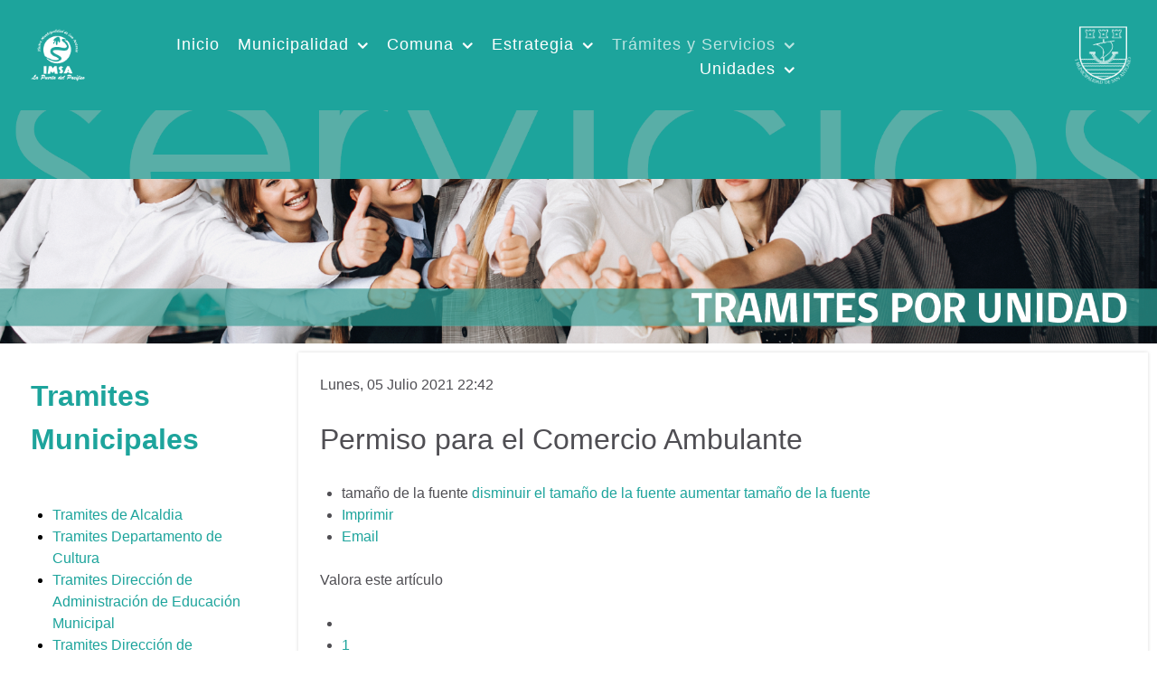

--- FILE ---
content_type: text/html; charset=utf-8
request_url: https://portal.sanantonio.cl/servicios/portal-servicios/tramites-por-unidades/item/10129-permiso-para-el-comercio-ambulante.html
body_size: 20924
content:
<!DOCTYPE html>
<html prefix="og: http://ogp.me/ns#" lang="es-ES" dir="ltr">
        <head>
    
            <meta name="viewport" content="width=device-width, initial-scale=1.0">
        <meta http-equiv="X-UA-Compatible" content="IE=edge"/>
        

        
            
    <meta charset="utf-8"/>
	<base href="https://portal.sanantonio.cl/servicios/portal-servicios/tramites-por-unidades/item/10129-permiso-para-el-comercio-ambulante.html"/>
	<meta name="keywords" content="San Antonio Ilustre Municipalidad Chile Pagos On-Line Avanza Comuna Puerto Inversiones Turismo Participación Ciudadana Noticias Transparencia Provincia SITSA SIG Regulador Discapacidad Noticias DIDECO Museo San Antonio Protección Civil Multiservcio Discapacidad Quiero Mi Barrio Presupuesto Participativo Pavimento Permiso de Circulacion Permiso de Circulación Patentes Comerciales Patentes Profesionales Patentes Empresas Derechos de Aseo Servicios Muncipales"/>
	<meta name="author" content="Mariela Manzo"/>
	<meta property="og:url" content="https://portal.sanantonio.cl/servicios/portal-servicios/tramites-por-unidades/item/10129-permiso-para-el-comercio-ambulante.html"/>
	<meta property="og:type" content="article"/>
	<meta property="og:title" content="Permiso para el Comercio  Ambulante - I. Municipalidad de San Antonio"/>
	<meta property="og:description" content="table { width: 85%; border-collapse: collapse; box-shadow: 0 2px 15px rgba(0, 0, 0, 0.1); border-radius: 5px; overflow: hidden; } th, td { border: 1px solid #ddd; padding: 12px; text-align: left; } th { background-color: #1da49c; color: white; } tr:nth-child(even) { background-color: #f2f2f2; } INFO..."/>
	<meta name="twitter:card" content="summary"/>
	<meta name="twitter:title" content="Permiso para el Comercio  Ambulante - I. Municipalidad de San Antonio"/>
	<meta name="twitter:description" content="table { width: 85%; border-collapse: collapse; box-shadow: 0 2px 15px rgba(0, 0, 0, 0.1); border-radius: 5px; overflow: hidden; } th, td { border: 1px solid #ddd; padding: 12px; text-align: left; } th..."/>
	<meta name="description" content="table { width: 85%; border-collapse: collapse; box-shadow: 0 2px 15px rgba(0, 0, 0, 0.1); border-radius: 5px; overflow: hidden; } th, td { border: 1px..."/>
	<meta name="generator" content="Joomla! - Open Source Content Management"/>
	<title>Permiso para el Comercio  Ambulante - I. Municipalidad de San Antonio</title>
	<link href="/servicios/portal-servicios/tramites-por-unidades/item/10129-permiso-para-el-comercio-ambulante.html" rel="canonical"/>
	<link href="/templates/rt_notio/favicon.ico" rel="shortcut icon" type="image/vnd.microsoft.icon"/>
	<link href="https://cdn.jsdelivr.net/npm/magnific-popup@1.1.0/dist/magnific-popup.min.css" rel="stylesheet"/>
	<link href="https://cdn.jsdelivr.net/npm/simple-line-icons@2.4.1/css/simple-line-icons.css" rel="stylesheet"/>
	<link href="/components/com_k2/css/k2.css?v=2.10.3&b=20200429" rel="stylesheet"/>
	<link href="https://www.sanantonio.cl/plugins/content/pdf_embed/assets/css/style.css" rel="stylesheet"/>
	<link href="/plugins/system/screenreader/screenreader/libraries/controller/css/accessible.css" rel="stylesheet"/>
	<link href="/media/gantry5/engines/nucleus/css-compiled/nucleus.css" rel="stylesheet"/>
	<link href="/templates/rt_notio/custom/css-compiled/notio_44.css?69724c81" rel="stylesheet"/>
	<link href="/media/gantry5/assets/css/bootstrap-gantry.css" rel="stylesheet"/>
	<link href="/media/gantry5/engines/nucleus/css-compiled/joomla.css" rel="stylesheet"/>
	<link href="/media/jui/css/icomoon.css" rel="stylesheet"/>
	<link href="/media/gantry5/assets/css/font-awesome.min.css" rel="stylesheet"/>
	<link href="/templates/rt_notio/custom/css-compiled/notio-joomla_44.css?69723bac" rel="stylesheet"/>
	<link href="/templates/rt_notio/custom/css-compiled/custom_44.css?69723bac" rel="stylesheet"/>
	<link href="/templates/rt_notio/css/animate.css" rel="stylesheet"/>
	<style>.mfp-iframe-holder{padding:10px}.mfp-iframe-holder .mfp-content{max-width:100%;width:100%;height:100%}.mfp-iframe-scaler iframe{background:#fff;padding:10px;box-sizing:border-box;box-shadow:none}#accessibility-links #text_plugin{width:80px}.headroom-bg-section+section,.headroom-bg-section+header{padding-top:95px!important}</style>
	<script src="/media/jui/js/jquery.min.js,q4b86a2d918be665b2b0c34a634a19197.pagespeed.jm.Esjhv-eXHl.js"></script>
	<script src="/media/jui/js/jquery-noconflict.js,q4b86a2d918be665b2b0c34a634a19197+jquery-migrate.min.js,q4b86a2d918be665b2b0c34a634a19197.pagespeed.jc.cjxqpGryNN.js"></script><script>eval(mod_pagespeed_pRIfAUl8p3);</script>
	<script>eval(mod_pagespeed_Me_Fx5V_1R);</script>
	<script src="https://cdn.jsdelivr.net/npm/magnific-popup@1.1.0/dist/jquery.magnific-popup.min.js"></script>
	<script src="/media/k2/assets/js/k2.frontend.js?v=2.10.3&b=20200429&sitepath=/"></script>
	<script src="/plugins/system/screenreader/screenreader/languages,_es-ES.js+libraries,_tts,_soundmanager,_soundmanager2.js.pagespeed.jc._st2wUJAnA.js"></script><script>eval(mod_pagespeed_DoHuS38byl);</script>
	<script>eval(mod_pagespeed_p_yuZyeziz);</script>
	<script src="/plugins/system/screenreader/screenreader/libraries/tts/responsivevoice.js" defer></script>
	<script src="/plugins/system/screenreader/screenreader/libraries/tts/tts.js.pagespeed.jm.iE6crc_C15.js" defer></script>
	<script src="/plugins/system/screenreader/screenreader/libraries/controller/controller.js" defer></script>
	<script src="/modules/mod_roknavmenu/themes/fusion/js/sfhover.js"></script>
	<script src="/media/jui/js/jquery.ui.core.min.js?4b86a2d918be665b2b0c34a634a19197"></script>
	<script src="/media/jui/js/bootstrap.min.js?4b86a2d918be665b2b0c34a634a19197"></script>
	<script src="/templates/rt_notio/js/headroom.min.js"></script>
	<script src="https://www.googletagmanager.com/gtag/js?id=G-GQ8PLHPXM9"></script>
	<script type="application/x-k2-headers">
{"Last-Modified": "Thu, 10 Oct 2024 11:57:28 GMT", "ETag": "62e443e2183ae747a7af8779cd2510d3"}
	</script>
	<script type="application/ld+json">

                {
                    "@context": "https://schema.org",
                    "@type": "Article",
                    "mainEntityOfPage": {
                        "@type": "WebPage",
                        "@id": "https://www.sanantonio.cl/servicios/portal-servicios/tramites-por-unidades/item/10129-permiso-para-el-comercio-ambulante.html"
                    },
                    "url": "https://www.sanantonio.cl/servicios/portal-servicios/tramites-por-unidades/item/10129-permiso-para-el-comercio-ambulante.html",
                    "headline": "Permiso para el Comercio  Ambulante - I. Municipalidad de San Antonio",
                    "datePublished": "2021-07-06 02:42:22",
                    "dateModified": "2024-10-10 11:57:28",
                    "author": {
                        "@type": "Person",
                        "name": "Mariela Manzo",
                        "url": "https://www.sanantonio.cl/estudios-sin-tramitar-ni-aprobados/plan-regulador-comunal-global/itemlist/user/661-marielamanzo.html"
                    },
                    "publisher": {
                        "@type": "Organization",
                        "name": "I. Municipalidad de San Antonio",
                        "url": "https://www.sanantonio.cl/",
                        "logo": {
                            "@type": "ImageObject",
                            "name": "I. Municipalidad de San Antonio",
                            "width": "",
                            "height": "",
                            "url": "https://www.sanantonio.cl/"
                        }
                    },
                    "articleSection": "https://www.sanantonio.cl/servicios/portal-servicios/tramites-por-unidades/itemlist/category/271-permisos.html",
                    "keywords": "San Antonio Ilustre Municipalidad Chile Pagos On-Line Avanza Comuna Puerto Inversiones Turismo Participación Ciudadana Noticias Transparencia Provincia SITSA SIG Regulador Discapacidad Noticias DIDECO Museo San Antonio Protección Civil Multiservcio Discapacidad Quiero Mi Barrio Presupuesto Participativo Pavimento Permiso de Circulacion Permiso de Circulación Patentes Comerciales Patentes Profesionales Patentes Empresas Derechos de Aseo Servicios Muncipales",
                    "description": "",
                    "articleBody": "table { width: 85%; border-collapse: collapse; box-shadow: 0 2px 15px rgba(0, 0, 0, 0.1); border-radius: 5px; overflow: hidden; } th, td { border: 1px solid #ddd; padding: 12px; text-align: left; } th { background-color: #1da49c; color: white; } tr:nth-child(even) { background-color: #f2f2f2; } INFORMACIÓN DEL TRAMITE Obtener la autorización para ejercer la comercialización recorriendo las calles de la comuna (ya sea con carro móvil o sin ello). DOCUMENTOS A PRESENTAR Presentar carta de solicitud dirigida al Alcalde (formato libre), fundamentando los motivos de su petición. Copia simple cédula de identidad del solicitante (ambos lados). Certificado de antecedentes para fines especiales (del solicitante). Declaración simple de las actividades que se pretenden realizar. Croquis que señale claramente el espacio físico a ocupar. Declaración jurada simple relacionada a los requisitos y obligaciones de la ordenanza sobre comercio en la vía pública (detalladas en “Otras consideraciones”). Resolución o informe sanitario emitido por la SEREMI de salud de la región (si corresponde). Certificado de salud compatible con esta actividad. Certificado de inhabilidad para desarrollar otro tipo de actividades (si correspondiese). PROCEDIMIENTO DEL TRÁMITE Dirigirse a los módulos de Ventanilla Única Municipal, ubicada en Av. Barros Luco 1881 (esquina Avenida El Molo). Presentar todos los documentos mencionados anteriormente (según corresponda cada caso). El Alcalde será quién tome la decisión final respecto al otorgamiento de este permiso. Cualquier sea la resolución, usted será notificado(a) por teléfono para dar la información. En caso de otorgamiento del permiso, éste tendrá una duración de hasta un año Este trámite tiene una duración de hasta siete días hábiles, desde su solicitud. COSTOS Según modalidad de pago: Mensual: 20% de una UTM Semestral: 1 UTM. OTRAS CONSIDERACIONES Los solicitantes deben reunir los siguientes requisitos: No ser reincidente en condena que merezca pena aflictiva. No poseer, pertenecer o ser socio de un negocio establecido u otra actividad lucrativa. Acreditar no ser titular de otro permiso o concesión en la comuna a través de la Dirección de Administración y Finanzas. Acreditar residencia en la comuna (de a lo menos un año) a través de Carabineros o por la Dirección de Desarrollo Comunitario. Acreditar situación socioeconómica a través del Registro Social de hogares, debiendo pertenecer al tramo de 40% a 60%. Para más información sobre las obligaciones y derechos para mantener este permiso, puede revisar la Ordenanza Nº 1 de 2019 que regula el comercio en la vía pública: Ver_ordenanza_N1_Comercio_en_la_via_publica"
                }
                
	</script>
	<script>window.soundManager.url='https://www.sanantonio.cl/plugins/system/screenreader/screenreader/libraries/tts/soundmanager/swf/';window.soundManager.debugMode=false;window.soundManager.defaultOptions.volume=80;var screenReaderConfigOptions={baseURI:'https://www.sanantonio.cl/',token:'761159ea09e5fee0d049d79c72f220fe',langCode:'es',chunkLength:300,screenReaderVolume:'80',screenReaderVoiceSpeed:'normal',position:'bottomright',scrolling:'fixed',targetAppendto:'html',targetAppendMode:'bottom',preload:1,preloadTimeout:3000,autoBackgroundColor:1,readPage:1,readChildNodes:1,ieHighContrast:1,ieHighContrastAdvanced:1,selectedStorage:'session',gtranslateIntegration:0,readElementsHovering:0,elementsHoveringSelector:'p',selectMainpageareaText:0,excludeScripts:1,readImages:0,readImagesAttribute:'alt',readImagesOrdering:'before',readImagesHovering:0,mainpageSelector:'*[name*=main], *[class*=main], *[id*=main], *[id*=container], *[class*=container]',showlabel:1,labeltext:'Municipalidad de San Antonio',screenreaderIcon:'wheelchair',screenreader:1,highcontrast:1,highcontrastAlternate:1,colorHue:180,colorBrightness:6,rootTarget:0,dyslexicFont:1,grayHues:1,spacingSize:0,spacingSizeMin:0,spacingSizeMax:10,bigCursor:1,readingGuides:0,readability:0,readabilitySelector:'div.item-page,#content,div[itemprop=articleBody],div.item-content',hideImages:0,hideAlsoVideosIframes:0,customColors:0,customColorsCssSelectors:'',fontsizeMinimizedToolbar:0,hoverMinimizedToolbar:0,fontsize:1,fontsizeDefault:80,fontsizeMin:50,fontsizeMax:200,fontsizeSelector:'',fontSizeHeadersIncrement:20,toolbarBgcolor:'#eeeeee',template:'accessible.css',templateOrientation:'vertical',accesskey_play:'P',accesskey_pause:'E',accesskey_stop:'S',accesskey_increase:'O',accesskey_decrease:'U',accesskey_reset:'R',accesskey_highcontrast:'H',accesskey_highcontrast2:'J',accesskey_highcontrast3:'K',accesskey_dyslexic:'D',accesskey_grayhues:'G',accesskey_spacingsize_increase:'M',accesskey_spacingsize_decrease:'N',accesskey_bigcursor:'W',accesskey_reading_guides:'V',accesskey_readability:'Q',accesskey_hideimages:'F',accesskey_skiptocontents:'C',accesskey_minimized:'L',volume_accesskeys:1,accesskey_increase_volume:'+',accesskey_decrease_volume:'-',accesskey_change_text_color:'I',accesskey_change_background_color:'B',readerEngine:'proxy_responsive',useMobileReaderEngine:0,mobileReaderEngine:'proxy_responsive',proxyResponsiveApikey:'kWyXm5dC',proxyResponsiveLanguageGender:'auto',hideOnMobile:0,useMinimizedToolbar:1,statusMinimizedToolbar:'closed',minimizedToolbarOnlyMobile:0,showSkipToContents:0,skipToContentsSelector:'',removeLinksTarget:0,resetButtonBehavior:'fontsize'};window.dataLayer=window.dataLayer||[];function gtag(){dataLayer.push(arguments);}gtag('js',new Date());gtag('config','G-GQ8PLHPXM9');</script>

                
</head>

    <body class="gantry fullwidth site com_k2 view-item no-layout no-task dir-ltr itemid-999 outline-44 g-offcanvas-left g-leftsidebar g-style-preset2">
        
                    

        <div id="g-offcanvas" data-g-offcanvas-swipe="0" data-g-offcanvas-css3="1">
                        <div class="g-grid">                        

        <div class="g-block size-100">
             <div id="mobile-menu-8944-particle" class="g-content g-particle">            <div id="g-mobilemenu-container" data-g-menu-breakpoint="51rem"></div>
            </div>
        </div>
            </div>
    </div>
        <div id="g-page-surround">
            <div class="g-offcanvas-hide g-offcanvas-toggle" role="navigation" data-offcanvas-toggle aria-controls="g-offcanvas" aria-expanded="false"><i class="fa fa-fw fa-bars"></i></div>                        

                                
                <section id="g-top" class="g-default-top section-horizontal-paddings">
                                        <div class="g-grid">                        

        <div class="g-block size-100">
             <div class="g-system-messages">
                                            
<div id="system-message-container">
    </div>

            
    </div>
        </div>
            </div>
            
    </section>
                    
                <section id="g-navigation" class="section-horizontal-paddings g-default-navigation">
                                        <div class="g-grid">                        

        <div class="g-block size-10 nomargintop nomarginbottom nopaddingtop nopaddingbottom">
             <div id="logo-2150-particle" class="g-content g-particle">            <a href="https://www.sanantonio.cl/" target="_self" title="I. Municipalidad de San Antonio" aria-label="I. Municipalidad de San Antonio" class="g-logo">
                        <img src="[data-uri]" alt="I. Municipalidad de San Antonio"/>
            </a>
            </div>
        </div>
                    

        <div class="g-block size-62 align-right">
             <div id="menu-8553-particle" class="g-content g-particle">            <nav class="g-main-nav" data-g-hover-expand="true">
        <ul class="g-toplevel">
                                                                                                                
        
                
        
                
        
        <li class="g-menu-item g-menu-item-type-component g-menu-item-398 g-standard  ">
                            <a class="g-menu-item-container" href="/">
                                                                <span class="g-menu-item-content">
                                    <span class="g-menu-item-title">Inicio</span>
            
                    </span>
                                                </a>
                                </li>
    
                                                                                                
        
                
        
                
        
        <li class="g-menu-item g-menu-item-type-separator g-menu-item-403 g-parent g-standard  ">
                            <div class="g-menu-item-container" data-g-menuparent="">                                                                            <span class="g-separator g-menu-item-content">            <span class="g-menu-item-title">Municipalidad</span>
            </span>
                                        <span class="g-menu-parent-indicator"></span>                            </div>                                                                <ul class="g-dropdown g-inactive g-fade g-dropdown-right">
            <li class="g-dropdown-column">
                        <div class="g-grid">
                        <div class="g-block size-100">
            <ul class="g-sublevel">
                <li class="g-level-1 g-go-back">
                    <a class="g-menu-item-container" href="#" data-g-menuparent=""><span>Back</span></a>
                </li>
                                                                                                                    
        
                
        
                
        
        <li class="g-menu-item g-menu-item-type-component g-menu-item-406 g-standard  ">
                            <a class="g-menu-item-container" href="/municipalidad/alcalde.html">
                                                                <span class="g-menu-item-content">
                                    <span class="g-menu-item-title">Alcalde</span>
            
                    </span>
                                                </a>
                                </li>
    
                                                                                                
        
                
        
                
        
        <li class="g-menu-item g-menu-item-type-component g-menu-item-407 g-standard  ">
                            <a class="g-menu-item-container" href="/municipalidad/concejo-municipal.html">
                                                                <span class="g-menu-item-content">
                                    <span class="g-menu-item-title">Concejo Municipal</span>
            
                    </span>
                                                </a>
                                        </li>
    
                                                                                                
        
                
        
                
        
        <li class="g-menu-item g-menu-item-type-component g-menu-item-408 g-parent g-standard g-menu-item-link-parent ">
                            <a class="g-menu-item-container" href="/municipalidad/concejo-civil.html">
                                                                <span class="g-menu-item-content">
                                    <span class="g-menu-item-title">Consejo de la Soc. Civil (cosoc)</span>
            
                    </span>
                    <span class="g-menu-parent-indicator" data-g-menuparent=""></span>                            </a>
                                                                            <ul class="g-dropdown g-inactive g-fade g-dropdown-right">
            <li class="g-dropdown-column">
                        <div class="g-grid">
                        <div class="g-block size-100">
            <ul class="g-sublevel">
                <li class="g-level-1 g-go-back">
                    <a class="g-menu-item-container" href="#" data-g-menuparent=""><span>Back</span></a>
                </li>
                                                                                                                    
        
                
        
                
        
        <li class="g-menu-item g-menu-item-type-component g-menu-item-1341 g-standard  ">
                            <a class="g-menu-item-container" href="/municipalidad/concejo-civil/guia-de-uso-actas-cosoc.html">
                                                                <span class="g-menu-item-content">
                                    <span class="g-menu-item-title">Guía de uso Actas Cosoc </span>
            
                    </span>
                                                </a>
                                </li>
    
                                        
    
            </ul>
        </div>
            </div>

            </li>
        </ul>
            </li>
    
                                                                                                
        
                
        
                
        
        <li class="g-menu-item g-menu-item-type-component g-menu-item-411 g-standard  ">
                            <a class="g-menu-item-container" href="/municipalidad/cuenta-publica.html">
                                                                <span class="g-menu-item-content">
                                    <span class="g-menu-item-title">Cuenta Pública</span>
            
                    </span>
                                                </a>
                                </li>
    
                                                                                                
        
                
        
                
        
        <li class="g-menu-item g-menu-item-type-component g-menu-item-416 g-parent g-standard g-menu-item-link-parent ">
                            <a class="g-menu-item-container" href="/municipalidad/noticias.html">
                                                                <span class="g-menu-item-content">
                                    <span class="g-menu-item-title">Noticias</span>
            
                    </span>
                    <span class="g-menu-parent-indicator" data-g-menuparent=""></span>                            </a>
                                                                            <ul class="g-dropdown g-inactive g-fade g-dropdown-right">
            <li class="g-dropdown-column">
                        <div class="g-grid">
                        <div class="g-block size-100">
            <ul class="g-sublevel">
                <li class="g-level-1 g-go-back">
                    <a class="g-menu-item-container" href="#" data-g-menuparent=""><span>Back</span></a>
                </li>
                                                            
                                        
                                        
    
            </ul>
        </div>
            </div>

            </li>
        </ul>
            </li>
    
                                                                                                
        
                
        
                
        
        <li class="g-menu-item g-menu-item-type-url g-menu-item-415 g-standard  ">
                            <a class="g-menu-item-container" href="http://www.portaltransparencia.cl/PortalPdT/pdtta?codOrganismo=MU280">
                                                                <span class="g-menu-item-content">
                                    <span class="g-menu-item-title">Transparencia </span>
            
                    </span>
                                                </a>
                                </li>
    
                                        
                                                                                                
        
                
        
                
        
        <li class="g-menu-item g-menu-item-type-component g-menu-item-590 g-parent g-standard g-menu-item-link-parent ">
                            <a class="g-menu-item-container" href="/municipalidad/normativa.html">
                                                                <span class="g-menu-item-content">
                                    <span class="g-menu-item-title">Normativa</span>
            
                    </span>
                    <span class="g-menu-parent-indicator" data-g-menuparent=""></span>                            </a>
                                                                            <ul class="g-dropdown g-inactive g-fade g-dropdown-right">
            <li class="g-dropdown-column">
                        <div class="g-grid">
                        <div class="g-block size-100">
            <ul class="g-sublevel">
                <li class="g-level-1 g-go-back">
                    <a class="g-menu-item-container" href="#" data-g-menuparent=""><span>Back</span></a>
                </li>
                                                                                                                    
        
                
        
                
        
        <li class="g-menu-item g-menu-item-type-component g-menu-item-1410 g-standard  ">
                            <a class="g-menu-item-container" href="/municipalidad/normativa/ordenanza-derechos-municipales.html">
                                                                <span class="g-menu-item-content">
                                    <span class="g-menu-item-title">Ordenanza Derechos Municipales</span>
            
                    </span>
                                                </a>
                                </li>
    
    
            </ul>
        </div>
            </div>

            </li>
        </ul>
            </li>
    
                                        
                                        
                                        
    
            </ul>
        </div>
            </div>

            </li>
        </ul>
            </li>
    
                                                                                                
        
                
        
                
        
        <li class="g-menu-item g-menu-item-type-separator g-menu-item-417 g-parent g-standard  ">
                            <div class="g-menu-item-container" data-g-menuparent="">                                                                            <span class="g-separator g-menu-item-content">            <span class="g-menu-item-title">Comuna</span>
            </span>
                                        <span class="g-menu-parent-indicator"></span>                            </div>                                                                <ul class="g-dropdown g-inactive g-fade g-dropdown-right">
            <li class="g-dropdown-column">
                        <div class="g-grid">
                        <div class="g-block size-100">
            <ul class="g-sublevel">
                <li class="g-level-1 g-go-back">
                    <a class="g-menu-item-container" href="#" data-g-menuparent=""><span>Back</span></a>
                </li>
                                                            
                                                                                                
        
                
        
                
        
        <li class="g-menu-item g-menu-item-type-component g-menu-item-404 g-standard  ">
                            <a class="g-menu-item-container" href="/san-antonio/historia.html">
                                                                <span class="g-menu-item-content">
                                    <span class="g-menu-item-title">Historia Municipio</span>
            
                    </span>
                                                </a>
                                </li>
    
                                                                                                
        
                
        
                
        
        <li class="g-menu-item g-menu-item-type-component g-menu-item-1294 g-standard  ">
                            <a class="g-menu-item-container" href="/san-antonio/historia-comuna.html">
                                                                <span class="g-menu-item-content">
                                    <span class="g-menu-item-title">Historia Comuna</span>
            
                    </span>
                                                </a>
                                </li>
    
                                        
                                        
                                        
                                                                                                
        
                
        
                
        
        <li class="g-menu-item g-menu-item-type-component g-menu-item-423 g-standard  ">
                            <a class="g-menu-item-container" href="/san-antonio/territorio.html">
                                                                <span class="g-menu-item-content">
                                    <span class="g-menu-item-title">Territorio</span>
            
                    </span>
                                                </a>
                                </li>
    
                                                                                                
        
                
        
                
        
        <li class="g-menu-item g-menu-item-type-component g-menu-item-528 g-standard  ">
                            <a class="g-menu-item-container" href="/san-antonio/galeria.html">
                                                                <span class="g-menu-item-content">
                                    <span class="g-menu-item-title">Galería</span>
            
                    </span>
                                                </a>
                                </li>
    
                                        
    
            </ul>
        </div>
            </div>

            </li>
        </ul>
            </li>
    
                                                                                                
        
                
        
                
        
        <li class="g-menu-item g-menu-item-type-separator g-menu-item-1193 g-parent g-standard  ">
                            <div class="g-menu-item-container" data-g-menuparent="">                                                                            <span class="g-separator g-menu-item-content">            <span class="g-menu-item-title">Estrategia</span>
            </span>
                                        <span class="g-menu-parent-indicator"></span>                            </div>                                                                <ul class="g-dropdown g-inactive g-fade g-dropdown-right">
            <li class="g-dropdown-column">
                        <div class="g-grid">
                        <div class="g-block size-100">
            <ul class="g-sublevel">
                <li class="g-level-1 g-go-back">
                    <a class="g-menu-item-container" href="#" data-g-menuparent=""><span>Back</span></a>
                </li>
                                                                                                                    
        
                
        
                
        
        <li class="g-menu-item g-menu-item-type-component g-menu-item-409 g-standard  ">
                            <a class="g-menu-item-container" href="/estrategia/objetivos.html">
                                                                <span class="g-menu-item-content">
                                    <span class="g-menu-item-title">Misión y Visión</span>
            
                    </span>
                                                </a>
                                </li>
    
                                                                                                
        
                
        
                
        
        <li class="g-menu-item g-menu-item-type-component g-menu-item-1192 g-standard  ">
                            <a class="g-menu-item-container" href="/estrategia/politicas-publicas.html">
                                                                <span class="g-menu-item-content">
                                    <span class="g-menu-item-title">Políticas Públicas</span>
            
                    </span>
                                                </a>
                                </li>
    
                                                                                                
        
                
        
                
        
        <li class="g-menu-item g-menu-item-type-component g-menu-item-1194 g-standard  ">
                            <a class="g-menu-item-container" href="/estrategia/pladeco.html">
                                                                <span class="g-menu-item-content">
                                    <span class="g-menu-item-title">Pladeco</span>
            
                    </span>
                                                </a>
                                </li>
    
                                                                                                
        
                
        
                
        
        <li class="g-menu-item g-menu-item-type-component g-menu-item-493 g-standard  ">
                            <a class="g-menu-item-container" href="/estrategia/plan-regulador.html">
                                                                <span class="g-menu-item-content">
                                    <span class="g-menu-item-title">Plan Regulador</span>
            
                    </span>
                                                </a>
                                </li>
    
                                                                                                
        
                
        
                
        
        <li class="g-menu-item g-menu-item-type-component g-menu-item-1230 g-standard  ">
                            <a class="g-menu-item-container" href="/estrategia/plan-anual.html">
                                                                <span class="g-menu-item-content">
                                    <span class="g-menu-item-title">Plan Anual</span>
            
                    </span>
                                                </a>
                                </li>
    
                                                                                                
        
                
        
                
        
        <li class="g-menu-item g-menu-item-type-component g-menu-item-494 g-standard  ">
                            <a class="g-menu-item-container" href="/estrategia/plan-proteccion-civil.html">
                                                                <span class="g-menu-item-content">
                                    <span class="g-menu-item-title">Plan Comunal de Seguridad Pública</span>
            
                    </span>
                                                </a>
                                </li>
    
                                                                                                
        
                
        
                
        
        <li class="g-menu-item g-menu-item-type-component g-menu-item-490 g-standard  ">
                            <a class="g-menu-item-container" href="/estrategia/plan-salud.html">
                                                                <span class="g-menu-item-content">
                                    <span class="g-menu-item-title">Plan Salud</span>
            
                    </span>
                                                </a>
                                </li>
    
                                                                                                
        
                
        
                
        
        <li class="g-menu-item g-menu-item-type-component g-menu-item-491 g-standard  ">
                            <a class="g-menu-item-container" href="/estrategia/plan-educacion.html">
                                                                <span class="g-menu-item-content">
                                    <span class="g-menu-item-title">Plan Educación </span>
            
                    </span>
                                                </a>
                                </li>
    
                                                                                                
        
                
        
                
        
        <li class="g-menu-item g-menu-item-type-url g-menu-item-492 g-standard  ">
                            <a class="g-menu-item-container" href="https://www.portaltransparencia.cl/PortalPdT/pdtta/-/ta/MU280/PA/BEP">
                                                                <span class="g-menu-item-content">
                                    <span class="g-menu-item-title">Presupuesto Municipal </span>
            
                    </span>
                                                </a>
                                </li>
    
                                                                                                
        
                
        
                
        
        <li class="g-menu-item g-menu-item-type-component g-menu-item-412 g-parent g-standard g-menu-item-link-parent ">
                            <a class="g-menu-item-container" href="/estrategia/proyectos.html">
                                                                <span class="g-menu-item-content">
                                    <span class="g-menu-item-title">Proyectos</span>
            
                    </span>
                    <span class="g-menu-parent-indicator" data-g-menuparent=""></span>                            </a>
                                                                            <ul class="g-dropdown g-inactive g-fade g-dropdown-right">
            <li class="g-dropdown-column">
                        <div class="g-grid">
                        <div class="g-block size-100">
            <ul class="g-sublevel">
                <li class="g-level-1 g-go-back">
                    <a class="g-menu-item-container" href="#" data-g-menuparent=""><span>Back</span></a>
                </li>
                                                                                                                    
        
                
        
                
        
        <li class="g-menu-item g-menu-item-type-component g-menu-item-497 g-standard  ">
                            <a class="g-menu-item-container" href="/estrategia/proyectos/2015-09-24-14-29-15.html">
                                                                <span class="g-menu-item-content">
                                    <span class="g-menu-item-title">Proyectos en Licitación</span>
            
                    </span>
                                                </a>
                                </li>
    
                                                                                                
        
                
        
                
        
        <li class="g-menu-item g-menu-item-type-component g-menu-item-498 g-standard  ">
                            <a class="g-menu-item-container" href="/estrategia/proyectos/2015-09-24-14-29-57.html">
                                                                <span class="g-menu-item-content">
                                    <span class="g-menu-item-title">Proyectos en Desarrollo</span>
            
                    </span>
                                                </a>
                                </li>
    
                                                                                                
        
                
        
                
        
        <li class="g-menu-item g-menu-item-type-component g-menu-item-499 g-standard  ">
                            <a class="g-menu-item-container" href="/estrategia/proyectos/2015-09-24-14-30-34.html">
                                                                <span class="g-menu-item-content">
                                    <span class="g-menu-item-title">Proyectos Finalizados</span>
            
                    </span>
                                                </a>
                                </li>
    
    
            </ul>
        </div>
            </div>

            </li>
        </ul>
            </li>
    
                                        
                                                                                                
        
                
        
                
        
        <li class="g-menu-item g-menu-item-type-component g-menu-item-1487 g-standard  ">
                            <a class="g-menu-item-container" href="/estrategia/otros-planes-operativos.html">
                                                                <span class="g-menu-item-content">
                                    <span class="g-menu-item-title">Otros Planes Operativos</span>
            
                    </span>
                                                </a>
                                </li>
    
    
            </ul>
        </div>
            </div>

            </li>
        </ul>
            </li>
    
                                                                                                
        
                
        
                
        
        <li class="g-menu-item g-menu-item-type-heading g-menu-item-424 g-parent active g-standard  ">
                            <div class="g-menu-item-container" data-g-menuparent="">                                                                            <span class="g-nav-header g-menu-item-content">            <span class="g-menu-item-title">Trámites y Servicios</span>
            </span>
                                        <span class="g-menu-parent-indicator"></span>                            </div>                                                                <ul class="g-dropdown g-inactive g-fade g-dropdown-left">
            <li class="g-dropdown-column">
                        <div class="g-grid">
                        <div class="g-block size-100">
            <ul class="g-sublevel">
                <li class="g-level-1 g-go-back">
                    <a class="g-menu-item-container" href="#" data-g-menuparent=""><span>Back</span></a>
                </li>
                                                                                                                    
        
                
        
                
        
        <li class="g-menu-item g-menu-item-type-component g-menu-item-992 g-parent active g-standard g-menu-item-link-parent ">
                            <a class="g-menu-item-container" href="/servicios/portal-servicios.html">
                                                                <span class="g-menu-item-content">
                                    <span class="g-menu-item-title">Portal Trámites</span>
            
                    </span>
                    <span class="g-menu-parent-indicator" data-g-menuparent=""></span>                            </a>
                                                                            <ul class="g-dropdown g-inactive g-fade g-dropdown-left">
            <li class="g-dropdown-column">
                        <div class="g-grid">
                        <div class="g-block size-100">
            <ul class="g-sublevel">
                <li class="g-level-1 g-go-back">
                    <a class="g-menu-item-container" href="#" data-g-menuparent=""><span>Back</span></a>
                </li>
                                                                                                                    
        
                
        
                
        
        <li class="g-menu-item g-menu-item-type-component g-menu-item-1000 g-standard  ">
                            <a class="g-menu-item-container" href="/servicios/portal-servicios/inicio.html">
                                                                <span class="g-menu-item-content">
                                    <span class="g-menu-item-title">Inicio</span>
            
                    </span>
                                                </a>
                                </li>
    
                                        
                                                                                                
        
                
        
                
        
        <li class="g-menu-item g-menu-item-type-component g-menu-item-993 g-standard  ">
                            <a class="g-menu-item-container" href="/servicios/portal-servicios/tramites-por-tematica.html">
                                                                <span class="g-menu-item-content">
                                    <span class="g-menu-item-title">Por Temática</span>
            
                    </span>
                                                </a>
                                </li>
    
                                                                                                
        
                
        
                
        
        <li class="g-menu-item g-menu-item-type-component g-menu-item-999 active g-standard  ">
                            <a class="g-menu-item-container" href="/servicios/portal-servicios/tramites-por-unidades.html">
                                                                <span class="g-menu-item-content">
                                    <span class="g-menu-item-title">Por Unidades</span>
            
                    </span>
                                                </a>
                                </li>
    
                                                                                                
        
                
        
                
        
        <li class="g-menu-item g-menu-item-type-component g-menu-item-1001 g-standard  ">
                            <a class="g-menu-item-container" href="/servicios/portal-servicios/por-orden-alfabetico.html">
                                                                <span class="g-menu-item-content">
                                    <span class="g-menu-item-title">Por Orden Alfabético</span>
            
                    </span>
                                                </a>
                                </li>
    
                                                                                                
        
                
        
                
        
        <li class="g-menu-item g-menu-item-type-component g-menu-item-1390 g-standard  ">
                            <a class="g-menu-item-container" href="/servicios/portal-servicios/tramites-municipales.html">
                                                                <span class="g-menu-item-content">
                                    <span class="g-menu-item-title">Tramites Municipales</span>
            
                    </span>
                                                </a>
                                </li>
    
    
            </ul>
        </div>
            </div>

            </li>
        </ul>
            </li>
    
                                                                                                
        
                
        
                
        
        <li class="g-menu-item g-menu-item-type-url g-menu-item-432 g-parent g-standard g-menu-item-link-parent ">
                            <a class="g-menu-item-container" href="https://sanantonio.vecinodigital.cl/Vecino_Digital/">
                                                                <span class="g-menu-item-content">
                                    <span class="g-menu-item-title">Pagos Online</span>
            
                    </span>
                    <span class="g-menu-parent-indicator" data-g-menuparent=""></span>                            </a>
                                                                            <ul class="g-dropdown g-inactive g-fade g-dropdown-right">
            <li class="g-dropdown-column">
                        <div class="g-grid">
                        <div class="g-block size-100">
            <ul class="g-sublevel">
                <li class="g-level-1 g-go-back">
                    <a class="g-menu-item-container" href="#" data-g-menuparent=""><span>Back</span></a>
                </li>
                                                            
                                        
                                        
                                        
                                                                                                
        
                
        
                
        
        <li class="g-menu-item g-menu-item-type-component g-menu-item-1411 g-standard  ">
                            <a class="g-menu-item-container" href="/servicios/servicio-pagos/portal-de-pagos.html">
                                                                <span class="g-menu-item-content">
                                    <span class="g-menu-item-title">Portal de Pagos</span>
            
                    </span>
                                                </a>
                                </li>
    
    
            </ul>
        </div>
            </div>

            </li>
        </ul>
            </li>
    
                                                                                                
                                                                                                                                
                
        
                
        
        <li class="g-menu-item g-menu-item-type-heading g-menu-item-909 g-parent g-standard  ">
                            <div class="g-menu-item-container" data-g-menuparent="">                                                                            <span class="g-nav-header g-menu-item-content">            <span class="g-menu-item-title">Validación de Documentos</span>
            </span>
                                        <span class="g-menu-parent-indicator"></span>                            </div>                                                                <ul class="g-dropdown g-inactive g-fade g-dropdown-left">
            <li class="g-dropdown-column">
                        <div class="g-grid">
                        <div class="g-block size-100">
            <ul class="g-sublevel">
                <li class="g-level-1 g-go-back">
                    <a class="g-menu-item-container" href="#" data-g-menuparent=""><span>Back</span></a>
                </li>
                                                                                                                    
                                                                                                                                
                
        
                
        
        <li class="g-menu-item g-menu-item-type-url g-menu-item-910 g-standard  ">
                            <a class="g-menu-item-container" href="https://validadecretopago.sanantonio.cl:8443/" target="_blank" rel="noopener&#x20;noreferrer">
                                                                <span class="g-menu-item-content">
                                    <span class="g-menu-item-title">Decreto de Pago</span>
            
                    </span>
                                                </a>
                                </li>
    
                                                                                                
                                                                                                                                
                
        
                
        
        <li class="g-menu-item g-menu-item-type-url g-menu-item-911 g-standard  ">
                            <a class="g-menu-item-container" href="https://www.e-com.cl/Pagos/PermisoCirculacion/renovacion/validacionpermiso.asp?codmunic=1" target="_blank" rel="noopener&#x20;noreferrer">
                                                                <span class="g-menu-item-content">
                                    <span class="g-menu-item-title">Permisos de Circulación</span>
            
                    </span>
                                                </a>
                                </li>
    
                                                                                                
                                                                                                                                
                
        
                
        
        <li class="g-menu-item g-menu-item-type-url g-menu-item-912 g-standard  ">
                            <a class="g-menu-item-container" href="http://www.e-com.cl/pagos/patentescomerciales/pago%20patentes/online/validacionpatente.asp?codMunic=1" target="_blank" rel="noopener&#x20;noreferrer">
                                                                <span class="g-menu-item-content">
                                    <span class="g-menu-item-title">Patentes Comerciales</span>
            
                    </span>
                                                </a>
                                </li>
    
    
            </ul>
        </div>
            </div>

            </li>
        </ul>
            </li>
    
                                                                                                
        
                
        
                
        
        <li class="g-menu-item g-menu-item-type-component g-menu-item-985 g-standard  ">
                            <a class="g-menu-item-container" href="/servicios/farmacia-municipal.html">
                                                                <span class="g-menu-item-content">
                                    <span class="g-menu-item-title">Farmacia Municipal</span>
            
                    </span>
                                                </a>
                                </li>
    
                                                                                                
        
                
        
                
        
        <li class="g-menu-item g-menu-item-type-component g-menu-item-921 g-standard  ">
                            <a class="g-menu-item-container" href="/servicios/ley-n-21-146-organizaciones-comunitarias.html">
                                                                <span class="g-menu-item-content">
                                    <span class="g-menu-item-title">Ley N°21.146 - Organizaciones Comunitarias</span>
            
                    </span>
                                                </a>
                                </li>
    
                                                                                                
        
                
        
                
        
        <li class="g-menu-item g-menu-item-type-separator g-menu-item-500 g-parent g-standard  ">
                            <div class="g-menu-item-container" data-g-menuparent="">                                                                            <span class="g-separator g-menu-item-content">            <span class="g-menu-item-title">Utilidad Pública</span>
            </span>
                                        <span class="g-menu-parent-indicator"></span>                            </div>                                                                <ul class="g-dropdown g-inactive g-fade g-dropdown-left">
            <li class="g-dropdown-column">
                        <div class="g-grid">
                        <div class="g-block size-100">
            <ul class="g-sublevel">
                <li class="g-level-1 g-go-back">
                    <a class="g-menu-item-container" href="#" data-g-menuparent=""><span>Back</span></a>
                </li>
                                                                                                                    
        
                
        
                
        
        <li class="g-menu-item g-menu-item-type-url g-menu-item-523 g-standard  ">
                            <a class="g-menu-item-container" href="https://www.sanantonio.cl/servicios/farmacia-municipal.html">
                                                                <span class="g-menu-item-content">
                                    <span class="g-menu-item-title">Farmacias de Turno</span>
            
                    </span>
                                                </a>
                                </li>
    
                                        
                                        
                                                                                                
        
                
        
                
        
        <li class="g-menu-item g-menu-item-type-component g-menu-item-504 g-standard  ">
                            <a class="g-menu-item-container" href="/servicios/utilidad-publica/2015-09-24-14-34-11.html">
                                                                <span class="g-menu-item-content">
                                    <span class="g-menu-item-title">Teléfonos IMSA</span>
            
                    </span>
                                                </a>
                                </li>
    
                                                                                                
        
                
        
                
        
        <li class="g-menu-item g-menu-item-type-component g-menu-item-502 g-standard  ">
                            <a class="g-menu-item-container" href="/servicios/utilidad-publica/2015-09-24-14-33-15.html">
                                                                <span class="g-menu-item-content">
                                    <span class="g-menu-item-title">Ferias Libres</span>
            
                    </span>
                                                </a>
                                </li>
    
                                                                                                
        
                
        
                
        
        <li class="g-menu-item g-menu-item-type-component g-menu-item-1342 g-standard  ">
                            <a class="g-menu-item-container" href="/servicios/utilidad-publica/plan-cuadrante.html">
                                                                <span class="g-menu-item-content">
                                    <span class="g-menu-item-title">Plan Cuadrante</span>
            
                    </span>
                                                </a>
                                </li>
    
                                        
                                                                                                
        
                
        
                
        
        <li class="g-menu-item g-menu-item-type-component g-menu-item-1413 g-standard  ">
                            <a class="g-menu-item-container" href="/servicios/utilidad-publica/boletin-noticioso.html">
                                                                <span class="g-menu-item-content">
                                    <span class="g-menu-item-title">Boletín Noticioso</span>
            
                    </span>
                                                </a>
                                </li>
    
                                                                                                
        
                
        
                
        
        <li class="g-menu-item g-menu-item-type-component g-menu-item-1414 g-standard  ">
                            <a class="g-menu-item-container" href="/servicios/utilidad-publica/mapa-tsunami.html">
                                                                <span class="g-menu-item-content">
                                    <span class="g-menu-item-title">Mapa Tsunami</span>
            
                    </span>
                                                </a>
                                </li>
    
    
            </ul>
        </div>
            </div>

            </li>
        </ul>
            </li>
    
                                                                                                
                                                                                                                                
                
        
                
        
        <li class="g-menu-item g-menu-item-type-url g-menu-item-479 g-standard  ">
                            <a class="g-menu-item-container" href="https://sanantonio.cerofilas.gob.cl/categoria/33/procesos" target="_blank" rel="noopener&#x20;noreferrer">
                                                                <span class="g-menu-item-content">
                                    <span class="g-menu-item-title">Contacto</span>
            
                    </span>
                                                </a>
                                </li>
    
                                        
                                        
                                        
                                        
                                                                                                
        
                
        
                
        
        <li class="g-menu-item g-menu-item-type-component g-menu-item-1343 g-standard  ">
                            <a class="g-menu-item-container" href="/servicios/concursos-publicos.html">
                                                                <span class="g-menu-item-content">
                                    <span class="g-menu-item-title">Concursos Públicos</span>
            
                    </span>
                                                </a>
                                </li>
    
                                        
                                                                                                
        
                
        
                
        
        <li class="g-menu-item g-menu-item-type-component g-menu-item-1350 g-standard  ">
                            <a class="g-menu-item-container" href="/servicios/registro-social-de-hogares-rsh.html">
                                                                <span class="g-menu-item-content">
                                    <span class="g-menu-item-title">Registro Social de Hogares RSH</span>
            
                    </span>
                                                </a>
                                </li>
    
    
            </ul>
        </div>
            </div>

            </li>
        </ul>
            </li>
    
                                                                                                
        
                
        
                
        
        <li class="g-menu-item g-menu-item-type-component g-menu-item-1081 g-parent g-standard g-menu-item-link-parent ">
                            <a class="g-menu-item-container" href="/unidades-municipales.html">
                                                                <span class="g-menu-item-content">
                                    <span class="g-menu-item-title">Unidades</span>
            
                    </span>
                    <span class="g-menu-parent-indicator" data-g-menuparent=""></span>                            </a>
                                                                            <ul class="g-dropdown g-inactive g-fade g-dropdown-right">
            <li class="g-dropdown-column">
                        <div class="g-grid">
                        <div class="g-block size-100">
            <ul class="g-sublevel">
                <li class="g-level-1 g-go-back">
                    <a class="g-menu-item-container" href="#" data-g-menuparent=""><span>Back</span></a>
                </li>
                                                                                                                    
        
                
        
                
        
        <li class="g-menu-item g-menu-item-type-component g-menu-item-1415 g-parent g-standard g-menu-item-link-parent ">
                            <a class="g-menu-item-container" href="/unidades-municipales/alcaldia.html">
                                                                <span class="g-menu-item-content">
                                    <span class="g-menu-item-title">Alcaldía</span>
            
                    </span>
                    <span class="g-menu-parent-indicator" data-g-menuparent=""></span>                            </a>
                                                                            <ul class="g-dropdown g-inactive g-fade g-dropdown-right">
            <li class="g-dropdown-column">
                        <div class="g-grid">
                        <div class="g-block size-100">
            <ul class="g-sublevel">
                <li class="g-level-1 g-go-back">
                    <a class="g-menu-item-container" href="#" data-g-menuparent=""><span>Back</span></a>
                </li>
                                                                                                                    
        
                
        
                
        
        <li class="g-menu-item g-menu-item-type-component g-menu-item-1416 g-parent g-standard g-menu-item-link-parent ">
                            <a class="g-menu-item-container" href="/unidades-municipales/alcaldia/departamento-de-cultura.html">
                                                                <span class="g-menu-item-content">
                                    <span class="g-menu-item-title">Departamento de Cultura</span>
            
                    </span>
                    <span class="g-menu-parent-indicator" data-g-menuparent=""></span>                            </a>
                                                                            <ul class="g-dropdown g-inactive g-fade g-dropdown-right">
            <li class="g-dropdown-column">
                        <div class="g-grid">
                        <div class="g-block size-100">
            <ul class="g-sublevel">
                <li class="g-level-1 g-go-back">
                    <a class="g-menu-item-container" href="#" data-g-menuparent=""><span>Back</span></a>
                </li>
                                                                                                                    
        
                
        
                
        
        <li class="g-menu-item g-menu-item-type-component g-menu-item-1417 g-standard  ">
                            <a class="g-menu-item-container" href="/unidades-municipales/alcaldia/departamento-de-cultura/centro-cultural-san-antonio.html">
                                                                <span class="g-menu-item-content">
                                    <span class="g-menu-item-title">Centro Cultural San Antonio</span>
            
                    </span>
                                                </a>
                                </li>
    
                                                                                                
        
                
        
                
        
        <li class="g-menu-item g-menu-item-type-component g-menu-item-1418 g-standard  ">
                            <a class="g-menu-item-container" href="/unidades-municipales/alcaldia/departamento-de-cultura/museo-municipal.html">
                                                                <span class="g-menu-item-content">
                                    <span class="g-menu-item-title">Museo Municipal</span>
            
                    </span>
                                                </a>
                                </li>
    
                                                                                                
        
                
        
                
        
        <li class="g-menu-item g-menu-item-type-component g-menu-item-1419 g-standard  ">
                            <a class="g-menu-item-container" href="/unidades-municipales/alcaldia/departamento-de-cultura/biblioteca-municipal-vicente-huidobro.html">
                                                                <span class="g-menu-item-content">
                                    <span class="g-menu-item-title">Biblioteca Municipal Vicente Huidobro</span>
            
                    </span>
                                                </a>
                                </li>
    
    
            </ul>
        </div>
            </div>

            </li>
        </ul>
            </li>
    
    
            </ul>
        </div>
            </div>

            </li>
        </ul>
            </li>
    
                                                                                                
        
                
        
                
        
        <li class="g-menu-item g-menu-item-type-component g-menu-item-1461 g-parent g-standard g-menu-item-link-parent ">
                            <a class="g-menu-item-container" href="/unidades-municipales/dideco.html">
                                                                <span class="g-menu-item-content">
                                    <span class="g-menu-item-title">Dideco</span>
            
                    </span>
                    <span class="g-menu-parent-indicator" data-g-menuparent=""></span>                            </a>
                                                                            <ul class="g-dropdown g-inactive g-fade g-dropdown-right">
            <li class="g-dropdown-column">
                        <div class="g-grid">
                        <div class="g-block size-100">
            <ul class="g-sublevel">
                <li class="g-level-1 g-go-back">
                    <a class="g-menu-item-container" href="#" data-g-menuparent=""><span>Back</span></a>
                </li>
                                                                                                                    
        
                
        
                
        
        <li class="g-menu-item g-menu-item-type-component g-menu-item-1462 g-standard  ">
                            <a class="g-menu-item-container" href="/unidades-municipales/dideco/departamento-de-proteccion-social.html">
                                                                <span class="g-menu-item-content">
                                    <span class="g-menu-item-title">Departamento de Protección Social</span>
            
                    </span>
                                                </a>
                                </li>
    
                                                                                                
        
                
        
                
        
        <li class="g-menu-item g-menu-item-type-component g-menu-item-1463 g-standard  ">
                            <a class="g-menu-item-container" href="/unidades-municipales/dideco/departamento-social.html">
                                                                <span class="g-menu-item-content">
                                    <span class="g-menu-item-title">Departamento Social</span>
            
                    </span>
                                                </a>
                                </li>
    
                                                                                                
        
                
        
                
        
        <li class="g-menu-item g-menu-item-type-component g-menu-item-1464 g-standard  ">
                            <a class="g-menu-item-container" href="/unidades-municipales/dideco/departamento-de-promocion-omil.html">
                                                                <span class="g-menu-item-content">
                                    <span class="g-menu-item-title">Departamento de Promoción OMIL</span>
            
                    </span>
                                                </a>
                                </li>
    
                                                                                                
        
                
        
                
        
        <li class="g-menu-item g-menu-item-type-component g-menu-item-1465 g-standard  ">
                            <a class="g-menu-item-container" href="/unidades-municipales/dideco/departamento-de-organizaciones-comunitarias.html">
                                                                <span class="g-menu-item-content">
                                    <span class="g-menu-item-title">Departamento Organizaciones Comunitarias</span>
            
                    </span>
                                                </a>
                                </li>
    
                                                                                                
        
                
        
                
        
        <li class="g-menu-item g-menu-item-type-component g-menu-item-1466 g-standard  ">
                            <a class="g-menu-item-container" href="/unidades-municipales/dideco/departamento-de-programas-sociales-y-territoriales.html">
                                                                <span class="g-menu-item-content">
                                    <span class="g-menu-item-title">Departamento de Programas Sociales y Territoriales</span>
            
                    </span>
                                                </a>
                                </li>
    
                                                                                                
        
                
        
                
        
        <li class="g-menu-item g-menu-item-type-component g-menu-item-1467 g-standard  ">
                            <a class="g-menu-item-container" href="/unidades-municipales/dideco/subvenciones.html">
                                                                <span class="g-menu-item-content">
                                    <span class="g-menu-item-title">Subvenciones</span>
            
                    </span>
                                                </a>
                                </li>
    
    
            </ul>
        </div>
            </div>

            </li>
        </ul>
            </li>
    
                                                                                                
        
                
        
                
        
        <li class="g-menu-item g-menu-item-type-component g-menu-item-1422 g-parent g-standard g-menu-item-link-parent ">
                            <a class="g-menu-item-container" href="/unidades-municipales/secpla.html">
                                                                <span class="g-menu-item-content">
                                    <span class="g-menu-item-title">Secpla</span>
            
                    </span>
                    <span class="g-menu-parent-indicator" data-g-menuparent=""></span>                            </a>
                                                                            <ul class="g-dropdown g-inactive g-fade g-dropdown-right">
            <li class="g-dropdown-column">
                        <div class="g-grid">
                        <div class="g-block size-100">
            <ul class="g-sublevel">
                <li class="g-level-1 g-go-back">
                    <a class="g-menu-item-container" href="#" data-g-menuparent=""><span>Back</span></a>
                </li>
                                                                                                                    
        
                
        
                
        
        <li class="g-menu-item g-menu-item-type-component g-menu-item-1423 g-standard  ">
                            <a class="g-menu-item-container" href="/unidades-municipales/secpla/asesoria-urbana.html">
                                                                <span class="g-menu-item-content">
                                    <span class="g-menu-item-title">Asesoría urbana</span>
            
                    </span>
                                                </a>
                                </li>
    
                                                                                                
        
                
        
                
        
        <li class="g-menu-item g-menu-item-type-component g-menu-item-1424 g-standard  ">
                            <a class="g-menu-item-container" href="/unidades-municipales/secpla/desarrollo-economico.html">
                                                                <span class="g-menu-item-content">
                                    <span class="g-menu-item-title">Desarrollo económico</span>
            
                    </span>
                                                </a>
                                </li>
    
                                                                                                
        
                
        
                
        
        <li class="g-menu-item g-menu-item-type-component g-menu-item-1425 g-standard  ">
                            <a class="g-menu-item-container" href="/unidades-municipales/secpla/infraestructura.html">
                                                                <span class="g-menu-item-content">
                                    <span class="g-menu-item-title">Infraestructura</span>
            
                    </span>
                                                </a>
                                </li>
    
                                                                                                
        
                
        
                
        
        <li class="g-menu-item g-menu-item-type-component g-menu-item-1426 g-standard  ">
                            <a class="g-menu-item-container" href="/unidades-municipales/secpla/gestion-habitacional.html">
                                                                <span class="g-menu-item-content">
                                    <span class="g-menu-item-title">Gestión habitacional</span>
            
                    </span>
                                                </a>
                                </li>
    
                                                                                                
        
                
        
                
        
        <li class="g-menu-item g-menu-item-type-component g-menu-item-1427 g-standard  ">
                            <a class="g-menu-item-container" href="/unidades-municipales/secpla/planificacion-del-presupuesto-municipal.html">
                                                                <span class="g-menu-item-content">
                                    <span class="g-menu-item-title">Planificación del presupuesto municipal</span>
            
                    </span>
                                                </a>
                                </li>
    
                                                                                                
        
                
        
                
        
        <li class="g-menu-item g-menu-item-type-component g-menu-item-1428 g-standard  ">
                            <a class="g-menu-item-container" href="/unidades-municipales/secpla/elaboracion-de-bases-de-licitacion.html">
                                                                <span class="g-menu-item-content">
                                    <span class="g-menu-item-title">Elaboración de bases de licitación</span>
            
                    </span>
                                                </a>
                                </li>
    
    
            </ul>
        </div>
            </div>

            </li>
        </ul>
            </li>
    
                                                                                                
        
                
        
                
        
        <li class="g-menu-item g-menu-item-type-component g-menu-item-1447 g-parent g-standard g-menu-item-link-parent ">
                            <a class="g-menu-item-container" href="/unidades-municipales/finanzas.html">
                                                                <span class="g-menu-item-content">
                                    <span class="g-menu-item-title">Finanzas</span>
            
                    </span>
                    <span class="g-menu-parent-indicator" data-g-menuparent=""></span>                            </a>
                                                                            <ul class="g-dropdown g-inactive g-fade g-dropdown-right">
            <li class="g-dropdown-column">
                        <div class="g-grid">
                        <div class="g-block size-100">
            <ul class="g-sublevel">
                <li class="g-level-1 g-go-back">
                    <a class="g-menu-item-container" href="#" data-g-menuparent=""><span>Back</span></a>
                </li>
                                                                                                                    
        
                
        
                
        
        <li class="g-menu-item g-menu-item-type-component g-menu-item-1448 g-standard  ">
                            <a class="g-menu-item-container" href="/unidades-municipales/finanzas/departamento-de-egresos.html">
                                                                <span class="g-menu-item-content">
                                    <span class="g-menu-item-title">Departamento de Egresos</span>
            
                    </span>
                                                </a>
                                </li>
    
                                                                                                
        
                
        
                
        
        <li class="g-menu-item g-menu-item-type-component g-menu-item-1449 g-standard  ">
                            <a class="g-menu-item-container" href="/unidades-municipales/finanzas/departamento-de-ingresos.html">
                                                                <span class="g-menu-item-content">
                                    <span class="g-menu-item-title">Departamento de Ingresos</span>
            
                    </span>
                                                </a>
                                </li>
    
                                                                                                
        
                
        
                
        
        <li class="g-menu-item g-menu-item-type-component g-menu-item-1450 g-standard  ">
                            <a class="g-menu-item-container" href="/unidades-municipales/finanzas/departamento-de-recursos-humanos.html">
                                                                <span class="g-menu-item-content">
                                    <span class="g-menu-item-title">Departamento de Recursos Humanos</span>
            
                    </span>
                                                </a>
                                </li>
    
                                                                                                
        
                
        
                
        
        <li class="g-menu-item g-menu-item-type-component g-menu-item-1451 g-standard  ">
                            <a class="g-menu-item-container" href="/unidades-municipales/finanzas/departamento-de-recursos-materiales.html">
                                                                <span class="g-menu-item-content">
                                    <span class="g-menu-item-title">Departamento de Recursos Materiales</span>
            
                    </span>
                                                </a>
                                </li>
    
    
            </ul>
        </div>
            </div>

            </li>
        </ul>
            </li>
    
                                                                                                
        
                
        
                
        
        <li class="g-menu-item g-menu-item-type-component g-menu-item-1472 g-parent g-standard g-menu-item-link-parent ">
                            <a class="g-menu-item-container" href="/unidades-municipales/dimao.html">
                                                                <span class="g-menu-item-content">
                                    <span class="g-menu-item-title">Dimao</span>
            
                    </span>
                    <span class="g-menu-parent-indicator" data-g-menuparent=""></span>                            </a>
                                                                            <ul class="g-dropdown g-inactive g-fade g-dropdown-right">
            <li class="g-dropdown-column">
                        <div class="g-grid">
                        <div class="g-block size-100">
            <ul class="g-sublevel">
                <li class="g-level-1 g-go-back">
                    <a class="g-menu-item-container" href="#" data-g-menuparent=""><span>Back</span></a>
                </li>
                                                                                                                    
        
                
        
                
        
        <li class="g-menu-item g-menu-item-type-component g-menu-item-1473 g-standard  ">
                            <a class="g-menu-item-container" href="/unidades-municipales/dimao/gestion-ambiental.html">
                                                                <span class="g-menu-item-content">
                                    <span class="g-menu-item-title">Gestión Ambiental</span>
            
                    </span>
                                                </a>
                                </li>
    
                                                                                                
        
                
        
                
        
        <li class="g-menu-item g-menu-item-type-component g-menu-item-1474 g-standard  ">
                            <a class="g-menu-item-container" href="/unidades-municipales/dimao/salud-publica-y-zoonosis.html">
                                                                <span class="g-menu-item-content">
                                    <span class="g-menu-item-title">Salud Pública y Zoonosis</span>
            
                    </span>
                                                </a>
                                </li>
    
                                                                                                
        
                
        
                
        
        <li class="g-menu-item g-menu-item-type-component g-menu-item-1475 g-standard  ">
                            <a class="g-menu-item-container" href="/unidades-municipales/dimao/departamento-de-aseo.html">
                                                                <span class="g-menu-item-content">
                                    <span class="g-menu-item-title">Aseo</span>
            
                    </span>
                                                </a>
                                </li>
    
                                                                                                
        
                
        
                
        
        <li class="g-menu-item g-menu-item-type-component g-menu-item-1476 g-standard  ">
                            <a class="g-menu-item-container" href="/unidades-municipales/dimao/paisajismo.html">
                                                                <span class="g-menu-item-content">
                                    <span class="g-menu-item-title">Paisajismo</span>
            
                    </span>
                                                </a>
                                </li>
    
    
            </ul>
        </div>
            </div>

            </li>
        </ul>
            </li>
    
                                                                                                
        
                
        
                
        
        <li class="g-menu-item g-menu-item-type-component g-menu-item-1452 g-parent g-standard g-menu-item-link-parent ">
                            <a class="g-menu-item-container" href="/unidades-municipales/obras.html">
                                                                <span class="g-menu-item-content">
                                    <span class="g-menu-item-title">Obras</span>
            
                    </span>
                    <span class="g-menu-parent-indicator" data-g-menuparent=""></span>                            </a>
                                                                            <ul class="g-dropdown g-inactive g-fade g-dropdown-right">
            <li class="g-dropdown-column">
                        <div class="g-grid">
                        <div class="g-block size-100">
            <ul class="g-sublevel">
                <li class="g-level-1 g-go-back">
                    <a class="g-menu-item-container" href="#" data-g-menuparent=""><span>Back</span></a>
                </li>
                                                                                                                    
        
                
        
                
        
        <li class="g-menu-item g-menu-item-type-component g-menu-item-1453 g-standard  ">
                            <a class="g-menu-item-container" href="/unidades-municipales/obras/departamento-de-informacion-territorial.html">
                                                                <span class="g-menu-item-content">
                                    <span class="g-menu-item-title">Departamento de Información Territorial</span>
            
                    </span>
                                                </a>
                                </li>
    
                                                                                                
        
                
        
                
        
        <li class="g-menu-item g-menu-item-type-component g-menu-item-1454 g-standard  ">
                            <a class="g-menu-item-container" href="/unidades-municipales/obras/departamento-de-permisos-de-edificacion.html">
                                                                <span class="g-menu-item-content">
                                    <span class="g-menu-item-title">Departamento de Permisos de Edificación</span>
            
                    </span>
                                                </a>
                                </li>
    
                                                                                                
        
                
        
                
        
        <li class="g-menu-item g-menu-item-type-component g-menu-item-1455 g-standard  ">
                            <a class="g-menu-item-container" href="/unidades-municipales/obras/departamento-de-construccion.html">
                                                                <span class="g-menu-item-content">
                                    <span class="g-menu-item-title">Departamento Construcción</span>
            
                    </span>
                                                </a>
                                </li>
    
                                                                                                
        
                
        
                
        
        <li class="g-menu-item g-menu-item-type-component g-menu-item-1456 g-standard  ">
                            <a class="g-menu-item-container" href="/unidades-municipales/obras/departamento-de-alumbrado-publico.html">
                                                                <span class="g-menu-item-content">
                                    <span class="g-menu-item-title">Departamento de Alumbrado Público</span>
            
                    </span>
                                                </a>
                                </li>
    
    
            </ul>
        </div>
            </div>

            </li>
        </ul>
            </li>
    
                                                                                                
        
                
        
                
        
        <li class="g-menu-item g-menu-item-type-component g-menu-item-1479 g-parent g-standard g-menu-item-link-parent ">
                            <a class="g-menu-item-container" href="/unidades-municipales/secretaria.html">
                                                                <span class="g-menu-item-content">
                                    <span class="g-menu-item-title">Secretaría</span>
            
                    </span>
                    <span class="g-menu-parent-indicator" data-g-menuparent=""></span>                            </a>
                                                                            <ul class="g-dropdown g-inactive g-fade g-dropdown-right">
            <li class="g-dropdown-column">
                        <div class="g-grid">
                        <div class="g-block size-100">
            <ul class="g-sublevel">
                <li class="g-level-1 g-go-back">
                    <a class="g-menu-item-container" href="#" data-g-menuparent=""><span>Back</span></a>
                </li>
                                                                                                                    
        
                
        
                
        
        <li class="g-menu-item g-menu-item-type-component g-menu-item-1480 g-standard  ">
                            <a class="g-menu-item-container" href="/unidades-municipales/secretaria/oficina-de-relaciones-publicas-y-comunicaciones.html">
                                                                <span class="g-menu-item-content">
                                    <span class="g-menu-item-title">Oficina de Relaciones Públicas y Comunicaciones</span>
            
                    </span>
                                                </a>
                                </li>
    
                                                                                                
        
                
        
                
        
        <li class="g-menu-item g-menu-item-type-component g-menu-item-1481 g-standard  ">
                            <a class="g-menu-item-container" href="/unidades-municipales/secretaria/oficina-de-partes.html">
                                                                <span class="g-menu-item-content">
                                    <span class="g-menu-item-title">Oficina de Partes</span>
            
                    </span>
                                                </a>
                                </li>
    
                                                                                                
        
                
        
                
        
        <li class="g-menu-item g-menu-item-type-component g-menu-item-1482 g-standard  ">
                            <a class="g-menu-item-container" href="/unidades-municipales/secretaria/oficina-de-transparencia.html">
                                                                <span class="g-menu-item-content">
                                    <span class="g-menu-item-title">Oficina de Transparencia</span>
            
                    </span>
                                                </a>
                                </li>
    
                                                                                                
        
                
        
                
        
        <li class="g-menu-item g-menu-item-type-component g-menu-item-1483 g-standard  ">
                            <a class="g-menu-item-container" href="/unidades-municipales/secretaria/oficina-de-concejo-municipal-y-cosoc.html">
                                                                <span class="g-menu-item-content">
                                    <span class="g-menu-item-title">Oficina de Concejo Municipal y COSOC</span>
            
                    </span>
                                                </a>
                                </li>
    
                                                                                                
        
                
        
                
        
        <li class="g-menu-item g-menu-item-type-component g-menu-item-1484 g-standard  ">
                            <a class="g-menu-item-container" href="/unidades-municipales/secretaria/gestion-de-firma-de-contratos.html">
                                                                <span class="g-menu-item-content">
                                    <span class="g-menu-item-title">Gestión de firma de contratos</span>
            
                    </span>
                                                </a>
                                </li>
    
                                                                                                
        
                
        
                
        
        <li class="g-menu-item g-menu-item-type-component g-menu-item-1485 g-standard  ">
                            <a class="g-menu-item-container" href="/unidades-municipales/secretaria/gestion-de-registros-y-certificados-organizaciones-comunitarias.html">
                                                                <span class="g-menu-item-content">
                                    <span class="g-menu-item-title">Gestión de registros y certificados organizaciones comunitarias</span>
            
                    </span>
                                                </a>
                                </li>
    
    
            </ul>
        </div>
            </div>

            </li>
        </ul>
            </li>
    
                                                                                                
        
                
        
                
        
        <li class="g-menu-item g-menu-item-type-component g-menu-item-1441 g-parent g-standard g-menu-item-link-parent ">
                            <a class="g-menu-item-container" href="/unidades-municipales/coordinacion-desarrollo-fisico.html">
                                                                <span class="g-menu-item-content">
                                    <span class="g-menu-item-title">Coordinación Desarrollo Físico</span>
            
                    </span>
                    <span class="g-menu-parent-indicator" data-g-menuparent=""></span>                            </a>
                                                                            <ul class="g-dropdown g-inactive g-fade g-dropdown-right">
            <li class="g-dropdown-column">
                        <div class="g-grid">
                        <div class="g-block size-100">
            <ul class="g-sublevel">
                <li class="g-level-1 g-go-back">
                    <a class="g-menu-item-container" href="#" data-g-menuparent=""><span>Back</span></a>
                </li>
                                                                                                                    
        
                
        
                
        
        <li class="g-menu-item g-menu-item-type-component g-menu-item-1442 g-standard  ">
                            <a class="g-menu-item-container" href="/unidades-municipales/coordinacion-desarrollo-fisico/departamento-de-informatica.html">
                                                                <span class="g-menu-item-content">
                                    <span class="g-menu-item-title">Departamento de Informática</span>
            
                    </span>
                                                </a>
                                </li>
    
                                                                                                
        
                
        
                
        
        <li class="g-menu-item g-menu-item-type-component g-menu-item-1443 g-standard  ">
                            <a class="g-menu-item-container" href="/unidades-municipales/coordinacion-desarrollo-fisico/area-planificacion-estrategica.html">
                                                                <span class="g-menu-item-content">
                                    <span class="g-menu-item-title">Área Planificación Estratégica</span>
            
                    </span>
                                                </a>
                                </li>
    
                                                                                                
        
                
        
                
        
        <li class="g-menu-item g-menu-item-type-component g-menu-item-1444 g-standard  ">
                            <a class="g-menu-item-container" href="/unidades-municipales/coordinacion-desarrollo-fisico/area-desarrollo-institucional.html">
                                                                <span class="g-menu-item-content">
                                    <span class="g-menu-item-title">Área Desarrollo Institucional</span>
            
                    </span>
                                                </a>
                                </li>
    
                                                                                                
        
                
        
                
        
        <li class="g-menu-item g-menu-item-type-component g-menu-item-1445 g-standard  ">
                            <a class="g-menu-item-container" href="/unidades-municipales/coordinacion-desarrollo-fisico/departamento-de-operaciones.html">
                                                                <span class="g-menu-item-content">
                                    <span class="g-menu-item-title">Departamento Operaciones</span>
            
                    </span>
                                                </a>
                                </li>
    
                                                                                                
        
                
        
                
        
        <li class="g-menu-item g-menu-item-type-component g-menu-item-1446 g-standard  ">
                            <a class="g-menu-item-container" href="/unidades-municipales/coordinacion-desarrollo-fisico/departamento-de-ventanilla-unica.html">
                                                                <span class="g-menu-item-content">
                                    <span class="g-menu-item-title">Departamento de Ventanilla Única</span>
            
                    </span>
                                                </a>
                                </li>
    
    
            </ul>
        </div>
            </div>

            </li>
        </ul>
            </li>
    
                                                                                                
        
                
        
                
        
        <li class="g-menu-item g-menu-item-type-component g-menu-item-1468 g-parent g-standard g-menu-item-link-parent ">
                            <a class="g-menu-item-container" href="/unidades-municipales/transito-y-transporte-publico.html">
                                                                <span class="g-menu-item-content">
                                    <span class="g-menu-item-title">Tránsito y Transporte Público</span>
            
                    </span>
                    <span class="g-menu-parent-indicator" data-g-menuparent=""></span>                            </a>
                                                                            <ul class="g-dropdown g-inactive g-fade g-dropdown-right">
            <li class="g-dropdown-column">
                        <div class="g-grid">
                        <div class="g-block size-100">
            <ul class="g-sublevel">
                <li class="g-level-1 g-go-back">
                    <a class="g-menu-item-container" href="#" data-g-menuparent=""><span>Back</span></a>
                </li>
                                                                                                                    
        
                
        
                
        
        <li class="g-menu-item g-menu-item-type-component g-menu-item-1469 g-standard  ">
                            <a class="g-menu-item-container" href="/unidades-municipales/transito-y-transporte-publico/permisos-de-circulacion.html">
                                                                <span class="g-menu-item-content">
                                    <span class="g-menu-item-title">Permisos de Circulación</span>
            
                    </span>
                                                </a>
                                </li>
    
                                                                                                
        
                
        
                
        
        <li class="g-menu-item g-menu-item-type-component g-menu-item-1470 g-standard  ">
                            <a class="g-menu-item-container" href="/unidades-municipales/transito-y-transporte-publico/licencias-de-conducir.html">
                                                                <span class="g-menu-item-content">
                                    <span class="g-menu-item-title">Licencias de Conducir</span>
            
                    </span>
                                                </a>
                                </li>
    
                                                                                                
        
                
        
                
        
        <li class="g-menu-item g-menu-item-type-component g-menu-item-1471 g-standard  ">
                            <a class="g-menu-item-container" href="/unidades-municipales/transito-y-transporte-publico/estudios-e-ingenieria-de-transito.html">
                                                                <span class="g-menu-item-content">
                                    <span class="g-menu-item-title">Estudios e Ingeniería de Tránsito</span>
            
                    </span>
                                                </a>
                                </li>
    
    
            </ul>
        </div>
            </div>

            </li>
        </ul>
            </li>
    
                                                                                                
        
                
        
                
        
        <li class="g-menu-item g-menu-item-type-component g-menu-item-1457 g-parent g-standard g-menu-item-link-parent ">
                            <a class="g-menu-item-container" href="/unidades-municipales/seguridad-publica.html">
                                                                <span class="g-menu-item-content">
                                    <span class="g-menu-item-title">Seguridad Pública</span>
            
                    </span>
                    <span class="g-menu-parent-indicator" data-g-menuparent=""></span>                            </a>
                                                                            <ul class="g-dropdown g-inactive g-fade g-dropdown-right">
            <li class="g-dropdown-column">
                        <div class="g-grid">
                        <div class="g-block size-100">
            <ul class="g-sublevel">
                <li class="g-level-1 g-go-back">
                    <a class="g-menu-item-container" href="#" data-g-menuparent=""><span>Back</span></a>
                </li>
                                                                                                                    
        
                
        
                
        
        <li class="g-menu-item g-menu-item-type-component g-menu-item-1458 g-standard  ">
                            <a class="g-menu-item-container" href="/unidades-municipales/seguridad-publica/seguridad-ciudadana.html">
                                                                <span class="g-menu-item-content">
                                    <span class="g-menu-item-title">Seguridad Ciudadana</span>
            
                    </span>
                                                </a>
                                </li>
    
                                                                                                
        
                
        
                
        
        <li class="g-menu-item g-menu-item-type-component g-menu-item-1459 g-standard  ">
                            <a class="g-menu-item-container" href="/unidades-municipales/seguridad-publica/gestion-del-riesgo-de-desastres.html">
                                                                <span class="g-menu-item-content">
                                    <span class="g-menu-item-title">Gestión del Riesgo de Desastres</span>
            
                    </span>
                                                </a>
                                </li>
    
                                                                                                
        
                
        
                
        
        <li class="g-menu-item g-menu-item-type-component g-menu-item-1460 g-standard  ">
                            <a class="g-menu-item-container" href="/unidades-municipales/seguridad-publica/departamento-de-inspeccion.html">
                                                                <span class="g-menu-item-content">
                                    <span class="g-menu-item-title">Departamento de Inspección</span>
            
                    </span>
                                                </a>
                                </li>
    
    
            </ul>
        </div>
            </div>

            </li>
        </ul>
            </li>
    
                                                                                                
        
                
        
                
        
        <li class="g-menu-item g-menu-item-type-component g-menu-item-1438 g-parent g-standard g-menu-item-link-parent ">
                            <a class="g-menu-item-container" href="/unidades-municipales/control.html">
                                                                <span class="g-menu-item-content">
                                    <span class="g-menu-item-title">Control</span>
            
                    </span>
                    <span class="g-menu-parent-indicator" data-g-menuparent=""></span>                            </a>
                                                                            <ul class="g-dropdown g-inactive g-fade g-dropdown-right">
            <li class="g-dropdown-column">
                        <div class="g-grid">
                        <div class="g-block size-100">
            <ul class="g-sublevel">
                <li class="g-level-1 g-go-back">
                    <a class="g-menu-item-container" href="#" data-g-menuparent=""><span>Back</span></a>
                </li>
                                                                                                                    
        
                
        
                
        
        <li class="g-menu-item g-menu-item-type-component g-menu-item-1439 g-standard  ">
                            <a class="g-menu-item-container" href="/unidades-municipales/control/auditoria.html">
                                                                <span class="g-menu-item-content">
                                    <span class="g-menu-item-title">Auditoría</span>
            
                    </span>
                                                </a>
                                </li>
    
                                                                                                
        
                
        
                
        
        <li class="g-menu-item g-menu-item-type-component g-menu-item-1440 g-standard  ">
                            <a class="g-menu-item-container" href="/unidades-municipales/control/revision-de-decretos-de-pago.html">
                                                                <span class="g-menu-item-content">
                                    <span class="g-menu-item-title">Revisión de decretos de pago</span>
            
                    </span>
                                                </a>
                                </li>
    
    
            </ul>
        </div>
            </div>

            </li>
        </ul>
            </li>
    
                                                                                                
        
                
        
                
        
        <li class="g-menu-item g-menu-item-type-component g-menu-item-1436 g-parent g-standard g-menu-item-link-parent ">
                            <a class="g-menu-item-container" href="/unidades-municipales/juridico.html">
                                                                <span class="g-menu-item-content">
                                    <span class="g-menu-item-title">Jurídico </span>
            
                    </span>
                    <span class="g-menu-parent-indicator" data-g-menuparent=""></span>                            </a>
                                                                            <ul class="g-dropdown g-inactive g-fade g-dropdown-right">
            <li class="g-dropdown-column">
                        <div class="g-grid">
                        <div class="g-block size-100">
            <ul class="g-sublevel">
                <li class="g-level-1 g-go-back">
                    <a class="g-menu-item-container" href="#" data-g-menuparent=""><span>Back</span></a>
                </li>
                                                                                                                    
        
                
        
                
        
        <li class="g-menu-item g-menu-item-type-component g-menu-item-1437 g-standard  ">
                            <a class="g-menu-item-container" href="/unidades-municipales/juridico/defensoria-de-las-personas.html">
                                                                <span class="g-menu-item-content">
                                    <span class="g-menu-item-title">Defensoría de las Personas</span>
            
                    </span>
                                                </a>
                                </li>
    
    
            </ul>
        </div>
            </div>

            </li>
        </ul>
            </li>
    
                                                                                                
        
                
        
                
        
        <li class="g-menu-item g-menu-item-type-component g-menu-item-1420 g-standard  ">
                            <a class="g-menu-item-container" href="/unidades-municipales/1-juzgado-pl.html">
                                                                <span class="g-menu-item-content">
                                    <span class="g-menu-item-title">1° Juzgado PL</span>
            
                    </span>
                                                </a>
                                </li>
    
                                                                                                
        
                
        
                
        
        <li class="g-menu-item g-menu-item-type-component g-menu-item-1421 g-standard  ">
                            <a class="g-menu-item-container" href="/unidades-municipales/2-juzgado-pl.html">
                                                                <span class="g-menu-item-content">
                                    <span class="g-menu-item-title">2° Juzgado PL</span>
            
                    </span>
                                                </a>
                                </li>
    
                                                                                                
        
                
        
                
        
        <li class="g-menu-item g-menu-item-type-component g-menu-item-1477 g-standard  ">
                            <a class="g-menu-item-container" href="/unidades-municipales/salud-municipal.html">
                                                                <span class="g-menu-item-content">
                                    <span class="g-menu-item-title">Salud Municipal</span>
            
                    </span>
                                                </a>
                                </li>
    
                                                                                                
        
                
        
                
        
        <li class="g-menu-item g-menu-item-type-component g-menu-item-1478 g-standard  ">
                            <a class="g-menu-item-container" href="/unidades-municipales/educacion-municipal.html">
                                                                <span class="g-menu-item-content">
                                    <span class="g-menu-item-title">Educación Municipal</span>
            
                    </span>
                                                </a>
                                </li>
    
    
            </ul>
        </div>
            </div>

            </li>
        </ul>
            </li>
    
                                        
    
        </ul>
    </nav>
            </div>
        </div>
                    

        <div class="g-block size-18">
             <div class="spacer"></div>
        </div>
                    

        <div class="g-block size-10 nomargintop nomarginbottom nopaddingtop nopaddingbottom nomarginright align-right">
             <div id="logo-6320-particle" class="g-content g-particle">            <a href="https://www.sanantonio.cl/" target="_self" title="I. Municipalidad de San Antonio" aria-label="I. Municipalidad de San Antonio" class="g-logo">
                        <img src="[data-uri]" alt="I. Municipalidad de San Antonio"/>
            </a>
            </div>
        </div>
            </div>
            
    </section>
                    
                <section id="g-slideshow" class="g-default-slideshow section-horizontal-paddings nomarginall nopaddingall">
                                        <div class="g-grid">                        

        <div class="g-block size-100 nomarginall nopaddingall" style="background-color&#x3A;&#x20;&#x23;1da49c">
             <div id="logo-2767-particle" class="g-content g-particle">            <a href="/" target="_self" title="servicio1" aria-label="servicio1" rel="home" class="g-logo">
                        <img src="/images/2021/servicios/barra_servicios.png" alt="servicio1"/>
            </a>
            </div>
        </div>
            </div>
                            <div class="g-grid">                        

        <div class="g-block size-100 nomarginall nopaddingall">
             <div id="logo-6180-particle" class="g-content g-particle">            <a href="/" target="_self" title="" aria-label="" rel="home">
                        <img src="/images/2021/servicios/UNIDAD.png" alt=""/>
            </a>
            </div>
        </div>
            </div>
            
    </section>
                
                                
    
    
                <section id="g-container-main" class="g-wrapper g-default-main section-horizontal-paddings">
                            <div class="g-grid">                        

        <div class="g-block size-25 equal-height">
             <section id="g-sidebar">
                                        <div class="g-grid">                        

        <div class="g-block size-100 title1 g-outer-box">
             <div class="g-content">
                                    <div class="platform-content"><div class="moduletable ">
							<h3 class="g-title">Tramites Municipales</h3>
						<div id="horizmenu-surround">
        <ul class="menutop level1">
                            <li class="item1355 root">
                        <a class="item" href="/tramites-de-alcaldia.html">
                    <span>Tramites de Alcaldia</span>
                </a>
                                </li>
                                <li class="item1359 root">
                        <a class="item" href="/tramites-direccion-de-coordinacion-de-desarrollo-social.html">
                    <span>Tramites Departamento de Cultura</span>
                </a>
                                </li>
                                <li class="item1356 root">
                        <a class="item" href="/tramites-direccion-de-administracion-de-educacion-municipal.html">
                    <span>Tramites Dirección de Administración de Educación Municipal</span>
                </a>
                                </li>
                                <li class="item1409 root">
                        <a class="item" href="/tramites-direccion-de-coordinacion-de-desarrollo-fisico.html">
                    <span>Tramites Dirección de Coordinación de Desarrollo Físico</span>
                </a>
                                </li>
                                <li class="item1358 root">
                        <a class="item" href="/tramites-direccion-de-administracion-y-finanzas.html">
                    <span>Tramites Dirección de Administración y Finanzas</span>
                </a>
                                </li>
                                <li class="item1391 root">
                        <a class="item" href="/tramites-direccion-de-asesoria-juridica.html">
                    <span>Tramites Dirección de Asesoría Jurídica</span>
                </a>
                                </li>
                                <li class="item1360 root">
                        <a class="item" href="/tramites-direccion-de-desarrollo-comunitario.html">
                    <span>Tramites Dirección de Desarrollo Comunitario</span>
                </a>
                                </li>
                                <li class="item1361 root">
                        <a class="item" href="/tramites-direccion-de-medio-ambiente-aseo-y-ornato.html">
                    <span>Tramites Dirección de Medio Ambiente, Aseo y Ornato</span>
                </a>
                                </li>
                                <li class="item1364 root">
                        <a class="item" href="/tramites-direccion-de-obras-municipales.html">
                    <span>Tramites Dirección de Obras Municipales</span>
                </a>
                                </li>
                                <li class="item1392 root">
                        <a class="item" href="/tramites-direccion-de-salud-municipal.html">
                    <span>Tramites Dirección de Salud Municipal</span>
                </a>
                                </li>
                                <li class="item1365 root">
                        <a class="item" href="/tramites-direccion-de-seguridad-publica.html">
                    <span>Tramites Dirección de Seguridad Publica</span>
                </a>
                                </li>
                                <li class="item1366 root">
                        <a class="item" href="/tramites-direccion-de-transito-y-transporte-publico.html">
                    <span>	 Tramites Dirección de Tránsito y Transporte Público</span>
                </a>
                                </li>
                                <li class="item1367 root">
                        <a class="item" href="/tramites-primer-juzgado-policia-local.html">
                    <span>	 Tramites Primer Juzgado Policía Local</span>
                </a>
                                </li>
                                <li class="item1368 root">
                        <a class="item" href="/tramites-secretaria-comunal-de-planificacion.html">
                    <span>Tramites Secretaría Comunal de Planificación</span>
                </a>
                                </li>
                                <li class="item1369 root">
                        <a class="item" href="/tramites-secretaria-municipal.html">
                    <span>Tramites Secretaría Municipal</span>
                </a>
                                </li>
                                <li class="item1370 root">
                        <a class="item" href="/tramites-segundo-juzgado-policia-local.html">
                    <span>Tramites Segundo Juzgado Policía Local</span>
                </a>
                                </li>
                        </ul>
    </div>		</div></div>
            
        </div>
        </div>
            </div>
            
    </section>
        </div>
                    

        <div class="g-block size-75 equal-height">
             <section id="g-mainbar">
                                        <div class="g-grid">                        

        <div class="g-block size-100 title-grey shadow2 title-center">
             <div class="g-content">
                                                            <div class="platform-content row-fluid"><div class="span12"><!-- Start K2 Item Layout -->
<span id="startOfPageId10129"></span>

<div id="k2Container" class="itemView">
    <!-- Plugins: BeforeDisplay -->
    
    <!-- K2 Plugins: K2BeforeDisplay -->
    
    <div class="itemHeader">
                <!-- Date created -->
        <span class="itemDateCreated">
            Lunes, 05 Julio 2021 22:42        </span>
        
                <!-- Item title -->
        <h2 class="itemTitle">
            
            Permiso para el Comercio  Ambulante
                    </h2>
        
            </div>

    <!-- Plugins: AfterDisplayTitle -->
    
    <!-- K2 Plugins: K2AfterDisplayTitle -->
    
        <div class="itemToolbar">
        <ul>
                        <!-- Font Resizer -->
            <li>
                <span class="itemTextResizerTitle">tamaño de la fuente</span>
                <a href="#" id="fontDecrease">
                    <span>disminuir el tamaño de la fuente</span>
                </a>
                <a href="#" id="fontIncrease">
                    <span>aumentar tamaño de la fuente</span>
                </a>
            </li>
            
                        <!-- Print Button -->
            <li>
                <a class="itemPrintLink" rel="nofollow" href="/servicios/portal-servicios/tramites-por-unidades/item/10129-permiso-para-el-comercio-ambulante.html?tmpl=component&amp;print=1" onclick="window.open(this.href,'printWindow','width=900,height=600,location=no,menubar=no,resizable=yes,scrollbars=yes'); return false;">
                    <span>Imprimir</span>
                </a>
            </li>
            
                        <!-- Email Button -->
            <li>
                <a class="itemEmailLink" rel="nofollow" href="/component/mailto/?tmpl=component&amp;template=rt_notio&amp;link=9cff9485276a925cbe220b5db11cd750dd55cb55" onclick="window.open(this.href,'emailWindow','width=400,height=350,location=no,menubar=no,resizable=no,scrollbars=no'); return false;">
                    <span>Email</span>
                </a>
            </li>
            
            
            
            
                    </ul>
        <div class="clr"></div>
    </div>
    
        <!-- Item Rating -->
    <div class="itemRatingBlock">
        <span>Valora este artículo</span>
        <div class="itemRatingForm">
            <ul class="itemRatingList">
                <li class="itemCurrentRating" id="itemCurrentRating10129" style="width:100%;"></li>
                <li><a href="#" data-id="10129" title="3 estrellas de 5" class="one-star">1</a></li>
                <li><a href="#" data-id="10129" title="2 estrellas de 5" class="two-stars">2</a></li>
                <li><a href="#" data-id="10129" title="3 estrellas de 5" class="three-stars">3</a></li>
                <li><a href="#" data-id="10129" title="4 estrellas de 5" class="four-stars">4</a></li>
                <li><a href="#" data-id="10129" title="5 estrellas de 5" class="five-stars">5</a></li>
            </ul>
            <div id="itemRatingLog10129" class="itemRatingLog">(1 Voto)</div>
            <div class="clr"></div>
        </div>
        <div class="clr"></div>
    </div>
    
    <div class="itemBody">
        <!-- Plugins: BeforeDisplayContent -->
        
        <!-- K2 Plugins: K2BeforeDisplayContent -->
        
        
        
                <!-- Item introtext -->
        <div class="itemIntroText">
                    </div>
        
                <!-- Item fulltext -->
        <div class="itemFullText">
            
<head>
    <style>table{width:85%;border-collapse:collapse;box-shadow:0 2px 15px rgba(0,0,0,.1);border-radius:5px;overflow:hidden}th,td{border:1px solid #ddd;padding:12px;text-align:left}th{background-color:#1da49c;color:#fff}tr:nth-child(even) {background-color:#f2f2f2}</style>
</head>
<body>
    <center>
        <table>
            <tr>
                <th>INFORMACIÓN DEL TRAMITE</th>
            </tr>
            <tr>
                <td>
                    <p>Obtener la autorización para ejercer la comercialización recorriendo las calles de la comuna (ya sea con carro móvil o sin ello).
</p>
                </td>
            </tr>
            <tr>
                <th>DOCUMENTOS A PRESENTAR</th>
            </tr>
            <tr>
                <td>
                    <ul>
<li>Presentar carta de solicitud dirigida al Alcalde (formato libre), fundamentando los motivos de su petición.</li>
    <li>Copia simple cédula de identidad del solicitante (ambos lados).</li>
    <li>Certificado de antecedentes para fines especiales (del solicitante).</li>
    <li>Declaración simple de las actividades que se pretenden realizar.</li>
    <li>Croquis que señale claramente el espacio físico a ocupar.</li>
    <li>Declaración jurada simple relacionada a los requisitos y obligaciones de la ordenanza sobre comercio en la vía pública (detalladas en “Otras consideraciones”).</li>
    <li>Resolución o informe sanitario emitido por la SEREMI de salud de la región (si corresponde).</li>
    <li>Certificado de salud compatible con esta actividad.</li>
    <li>Certificado de inhabilidad para desarrollar otro tipo de actividades (si correspondiese).</li>
                    </ul>
                </td>
            </tr>
            <tr>
                <th>PROCEDIMIENTO DEL TRÁMITE</th>
            </tr>
            <tr>
                <td>
                    <ul>
<li>Dirigirse a los módulos de Ventanilla Única Municipal, ubicada en Av. Barros Luco 1881 (esquina Avenida El Molo).</li>
    <li>Presentar todos los documentos mencionados anteriormente (según corresponda cada caso).</li>
    <li>El Alcalde será quién tome la decisión final respecto al otorgamiento de este permiso. Cualquier sea la resolución, usted será notificado(a) por teléfono para dar la información.</li>
    <li>En caso de otorgamiento del permiso, éste tendrá una duración de hasta un año</li>
    <li>Este trámite tiene una duración de hasta siete días hábiles, desde su solicitud.</li>
                    </ul>
                </td>
            </tr>
            <tr>
                <th>COSTOS</th>
            </tr>
            <tr>
                <td>
                    <ul>
    <li>Según modalidad de pago:</li>
    <li>Mensual: 20% de una UTM</li>
    <li>Semestral: 1 UTM.</li>
                    </ul>
                </td>
            </tr>
            <tr>
                <th>OTRAS CONSIDERACIONES</th>
            </tr>
            <tr>
                <td>
                    <ul>
    <li>Los solicitantes deben reunir los siguientes requisitos:</li>
    <li>No ser reincidente en condena que merezca pena aflictiva.</li>
    <li>No poseer, pertenecer o ser socio de un negocio establecido u otra actividad lucrativa.</li>
    <li>Acreditar no ser titular de otro permiso o concesión en la comuna a través de la Dirección de Administración y Finanzas.</li>
    <li>Acreditar residencia en la comuna (de a lo menos un año) a través de Carabineros o por la Dirección de Desarrollo Comunitario.</li>
    <li>Acreditar situación socioeconómica a través del Registro Social de hogares, debiendo pertenecer al tramo de 40% a 60%.</li>
    <li>Para más información sobre las obligaciones y derechos para mantener este permiso, puede revisar la Ordenanza Nº 1 de 2019 que regula el comercio en la vía pública: <a href="https://www.sanantonio.cl/images/pdf/ordenanza_N1_de_12.02.2019_comercio_en_la_via_publica.pdf" target="_blank">Ver_ordenanza_N1_Comercio_en_la_via_publica</a></li>
                    </ul>
                </td>
            </tr>
          
        </table>
    </center>
</body>
</ul>        </div>
        
        
        <div class="clr"></div>

        
                <div class="itemContentFooter">
                        <!-- Item Hits -->
            <span class="itemHits">
                Visto <b>9583</b> veces            </span>
            
                        <!-- Item date modified -->
            <span class="itemDateModified">
                Modificado por última vez en Jueves, 10 Octubre 2024 08:57            </span>
            
            <div class="clr"></div>
        </div>
        
        <!-- Plugins: AfterDisplayContent -->
        
        <!-- K2 Plugins: K2AfterDisplayContent -->
        
        <div class="clr"></div>
    </div>

        <!-- Social sharing -->
    <div class="itemSocialSharing">
                <!-- Twitter Button -->
        <div class="itemTwitterButton">
            <a href="https://twitter.com/share" class="twitter-share-button" data-url="https://portal.sanantonio.cl/servicios/portal-servicios/tramites-por-unidades/item/10129-permiso-para-el-comercio-ambulante.html" data-via="" data-related="" data-lang="es-es" data-dnt="true" data-show-count="true">Tweet</a>
            <script async src="https://platform.twitter.com/widgets.js" charset="utf-8"></script>
        </div>
        
                <!-- Facebook Button -->
        <div class="itemFacebookButton">
            <div id="fb-root"></div>
            <script async defer crossorigin="anonymous" src="https://connect.facebook.net/es_ES/sdk.js#xfbml=1&version=v3.3"></script>
            <div class="fb-like" data-href="https://portal.sanantonio.cl/servicios/portal-servicios/tramites-por-unidades/item/10129-permiso-para-el-comercio-ambulante.html" data-width="160" data-layout="button_count" data-action="like" data-size="small" data-show-faces="false" data-share="true"></div>
        </div>
        
                <!-- LinkedIn Button -->
        <div class="itemLinkedInButton">
            <script src="https://platform.linkedin.com/in.js" type="text/javascript">
            lang: es_ES            </script>
            <script type="IN/Share" data-url="https://portal.sanantonio.cl/servicios/portal-servicios/tramites-por-unidades/item/10129-permiso-para-el-comercio-ambulante.html"></script>
        </div>
        
        <div class="clr"></div>
    </div>
    
        <div class="itemLinks">
                <!-- Item category -->
        <div class="itemCategory">
            <span>Publicado en</span>
            <a href="/servicios/portal-servicios/tramites-por-unidades/itemlist/category/271-permisos.html">Permisos</a>
        </div>
        
        
        
        <div class="clr"></div>
    </div>
    
    
        
        
    <div class="clr"></div>

    
    
        <!-- Item navigation -->
    <div class="itemNavigation">
        <span class="itemNavigationTitle">Más en esta categoría:</span>

                <a class="itemPrevious" href="/servicios/portal-servicios/tramites-por-unidades/item/10128-permiso-para-uso-de-carros-motorizados-o-moviles.html">&laquo; Permiso para uso de Carros Motorizados o Móviles</a>
        
            </div>
    
    <!-- Plugins: AfterDisplay -->
    
    <!-- K2 Plugins: K2AfterDisplay -->
    
    
    
        <div class="itemBackToTop">
        <a class="k2Anchor" href="/servicios/portal-servicios/tramites-por-unidades/item/10129-permiso-para-el-comercio-ambulante.html#startOfPageId10129">
            volver arriba        </a>
    </div>
    
    <div class="clr"></div>
</div>
<!-- End K2 Item Layout -->

<!-- JoomlaWorks "K2" (v2.10.3) | Learn more about K2 at https://getk2.org --></div></div>
    
            
    </div>
        </div>
            </div>
            
    </section>
        </div>
            </div>
    
    </section>
    
                    
                <footer id="g-footer" class="section-horizontal-paddings g-default-footer">
                                        <div class="g-grid">                        

        <div class="g-block size-29">
             <div id="simplemenu-9026-particle" class="g-content g-particle">            <div class="g-simplemenu-particle ">
    
        <div class="g-simplemenu-container">
        <h6>PÁGINAS RELACIONADAS</h6>
        <ul class="g-simplemenu">
                        <li>
                                <i class="fa fa-angle-double-right"></i>
                                <a target="_blank" href="https://homer.sii.cl//" title="Servicio de Impuestos Internos">Servicio de Impuestos Internos</a>
            </li>
                        <li>
                                <i class="fa fa-angle-double-right"></i>
                                <a target="_blank" href="https://www.mercadopublico.cl/Home" title="Licitaciones en Mercado Público">Licitaciones en Mercado Público</a>
            </li>
                        <li>
                                <i class="fa fa-angle-double-right"></i>
                                <a target="_blank" href="https://www.tgr.cl/pago-de-contribuciones-en-linea/" title="Pago de Contribuciones en Tesorería">Pago de Contribuciones en Tesorería</a>
            </li>
                        <li>
                                <i class="fa fa-angle-double-right"></i>
                                <a target="_blank" href="https://beneficiario.ingresa.cl/login.php" title="Crédito Aval del Estado; Portal ingresa">Crédito Aval del Estado; Portal ingresa</a>
            </li>
                        <li>
                                <a target="_blank" href="/" title=""></a>
            </li>
                        <li>
                                <a target="_self" href="/" title=""></a>
            </li>
                        <li>
                                <a target="_self" href="/" title="PORTALES MUNICIPALES">PORTALES MUNICIPALES</a>
            </li>
                        <li>
                                <i class="fa fa-codepen"></i>
                                <a target="_blank" href="http://www.centroculturalsanantonio.cl/" title="Centro Cultural">Centro Cultural</a>
            </li>
                        <li>
                                <i class="fa fa-forumbee"></i>
                                <a target="_blank" href="https://dideco.sanantonio.cl/" title="Dideco">Dideco</a>
            </li>
                        <li>
                                <i class="fa fa-safari"></i>
                                <a target="_blank" href="https://turismo.sanantonio.cl/" title="Turismo">Turismo</a>
            </li>
                    </ul>
    </div>

</div>
            </div>
        </div>
                    

        <div class="g-block size-18">
             <div id="simplemenu-3193-particle" class="g-content g-particle">            <div class="g-simplemenu-particle ">
    
        <div class="g-simplemenu-container">
        <h6>PAGOS EN LINEA</h6>
        <ul class="g-simplemenu">
                        <li>
                                <i class="fa fa-car"></i>
                                <a target="_blank" href="https://sanantonio.vecinodigital.cl/Vecino_Digital/" title="Pago Permiso Circulación">Pago Permiso Circulación</a>
            </li>
                        <li>
                                <i class="fa fa-book"></i>
                                <a target="_self" href="https://sanantonio.vecinodigital.cl/Vecino_Digital/" title="Pago Patentes Comerciales">Pago Patentes Comerciales</a>
            </li>
                        <li>
                                <i class="fa fa-trash"></i>
                                <a target="_blank" href="https://sanantonio.vecinodigital.cl/Vecino_Digital/index.jsp#" title="Pago Derecho de Aseo">Pago Derecho de Aseo</a>
            </li>
                        <li>
                                <i class="fa fa-institution"></i>
                                <a target="_blank" href="https://sanantonio.vecinodigital.cl/Vecino_Digital/" title="Pago Juzgado">Pago Juzgado</a>
            </li>
                        <li>
                                <i class="fa fa-check"></i>
                                <a target="_blank" href="https://validadecretopago.sanantonio.cl:8443/" title="Validación Decreto de Pago">Validación Decreto de Pago</a>
            </li>
                        <li>
                                <i class="fa fa-check"></i>
                                <a target="_blank" href="https://www.e-com.cl/Pagos/PermisoCirculacion/renovacion/validacionpermiso.asp?codmunic=1" title="Validación P. de Circulación">Validación P. de Circulación</a>
            </li>
                        <li>
                                <i class="fa fa-check"></i>
                                <a target="_blank" href="http://www.e-com.cl/pagos/patentescomerciales/pago%20patentes/online/validacionpatente.asp?codMunic=1" title="Validación PAT Comercial">Validación PAT Comercial</a>
            </li>
                        <li>
                                <i class="fa fa-envelope-o"></i>
                                <a target="_self" href="/" title="Verifique Documentos en validacion@sanantonio.cl">Verifique Documentos en validacion@sanantonio.cl</a>
            </li>
                    </ul>
    </div>

</div>
            </div>
        </div>
                    

        <div class="g-block size-18">
             <div id="custom-6263-particle" class="g-content g-particle">            <a href="https://www.sanantonio.cl/images/pdf/zonas_riesgo.pdf" class="button button1"><i class="fa fa-cloud-download"></i> Mapa Tsunami</a>
<p><p/>
<p>En caso de emergencia, haga click en el siguiente link <a href="http://www.sanantonio.cl/municipalidad/noticias/item/5193-numeros-de-emergencia">Números de emergencia</a> y llame al número correspondiente. <a href="http://familiapreparada.cl/wp-content/themes/fam/pdfs/manual-familia-preparada.pdf">8 pasos de una familia preparada</a></p>
<p>En caso de Tsunami se deben utilizar la vías indicadas en el mapa para realizar un rápido despeje de las zonas de riesgo. </p>
<img src="/images/2022/xscam_agua.png.pagespeed.ic.4ZgWwsfwdj.webp" alt="scam"/>
            </div>
        </div>
                    

        <div class="g-block size-18">
             <div id="simplemenu-4300-particle" class="g-content g-particle">            <div class="g-simplemenu-particle ">
    
        <div class="g-simplemenu-container">
        <h6>CONTACTOS</h6>
        <ul class="g-simplemenu">
                        <li>
                                <i class="fa fa-phone"></i>
                                <a target="_self" href="/" title="+56 - 35 - 2337000">+56 - 35 - 2337000</a>
            </li>
                        <li>
                                <i class="fa fa-phone"></i>
                                <a target="_self" href="/" title="+56 - 35 - 2337001">+56 - 35 - 2337001</a>
            </li>
                        <li>
                                <i class="fa fa-map-marker"></i>
                                <a target="_self" href="/" title="EDIFICIO CONSISTORIAL">EDIFICIO CONSISTORIAL</a>
            </li>
                        <li>
                                <a target="_self" href="/" title="Av. Ramón Barros Luco 1881">Av. Ramón Barros Luco 1881</a>
            </li>
                        <li>
                                <i class="fa fa-envelope-o"></i>
                                <a target="_self" href="/" title="oirs@sanantonio.cl">oirs@sanantonio.cl</a>
            </li>
                        <li>
                                <a target="_blank" href="/" title="Atención OIRS Módulos 1">Atención OIRS Módulos 1</a>
            </li>
                        <li>
                                <i class="fa fa-whatsapp"></i>
                                <a target="_blank" href="/" title="WSP OIRS +56 9 6190 9067">WSP OIRS +56 9 6190 9067</a>
            </li>
                    </ul>
    </div>

</div>
            </div>
        </div>
                    

        <div class="g-block size-17">
             <div id="simplemenu-1214-particle" class="g-content g-particle">            <div class="g-simplemenu-particle ">
    
        <div class="g-simplemenu-container">
        <h6>Redes Sociales</h6>
        <ul class="g-simplemenu">
                        <li>
                                <i class="fa fa-remove"></i>
                                <a target="_self" href="https://twitter.com/imsanantoniocl" title="X">X</a>
            </li>
                        <li>
                                <i class="fa fa-facebook-square"></i>
                                <a target="_self" href="https://www.facebook.com/muni.sanantoniocl/" title="Facebook">Facebook</a>
            </li>
                        <li>
                                <i class="fa fa-instagram"></i>
                                <a target="_self" href="https://www.instagram.com/muni.sanantoniocl/" title="Instagram">Instagram</a>
            </li>
                        <li>
                                <i class="fa fa-youtube"></i>
                                <a target="_self" href="https://www.youtube.com/channel/UCjtgW1IbRrEiMRbSxQE9WEw" title="Youtube">Youtube</a>
            </li>
                        <li>
                                <a target="_self" href="/" title="–––––––––––––––––––––">–––––––––––––––––––––</a>
            </li>
                        <li>
                                <i class="fa fa-drivers-license-o"></i>
                                <a target="_blank" href="https://rrhh.sanantonio.cl/" title="Intranet RRHH">Intranet RRHH</a>
            </li>
                        <li>
                                <i class="fa fa-envelope"></i>
                                <a target="_blank" href="https://tyche.sanantonio.cl/owa/auth/logon.aspx?replaceCurrent=1&amp;url=https%3a%2f%2ftyche.sanantonio.cl%2fowa%2f" title="WebMail Municipal">WebMail Municipal</a>
            </li>
                    </ul>
    </div>

</div>
            </div>
        </div>
            </div>
            
    </footer>
                    
                <section id="g-copyright" class="g-default-copyright section-horizontal-paddings">
                                        <div class="g-grid">                        

        <div class="g-block size-100 nomargintop nomarginbottom nopaddingtop nopaddingbottom">
             <div id="copyright-3817-particle" class="g-content g-particle">            &copy;
    1998 -     2026
    Departamento de Informática - I. Municipalidad de San Antonio
            </div>
        </div>
            </div>
            
    </section>
            
                        

        </div>
                    

                        <script type="text/javascript" src="/media/gantry5/assets/js/main.js.pagespeed.jm.p05DDD2gEY.js"></script>
    <script type="text/javascript">var myElement=document.querySelector("#g-navigation");var headroom=new Headroom(myElement,{"offset":100,"tolerance":0,classes:{initial:"headroom-bg-section",pinned:"headroom--pinned",unpinned:"headroom--unpinned",top:"headroom--top",notTop:"headroom--not-top",bottom:"headroom--bottom",notBottom:"headroom--not-bottom"}});document.body.classList.add("disable-mobile");headroom.init();</script>
    

    

        
    </body>
</html>
